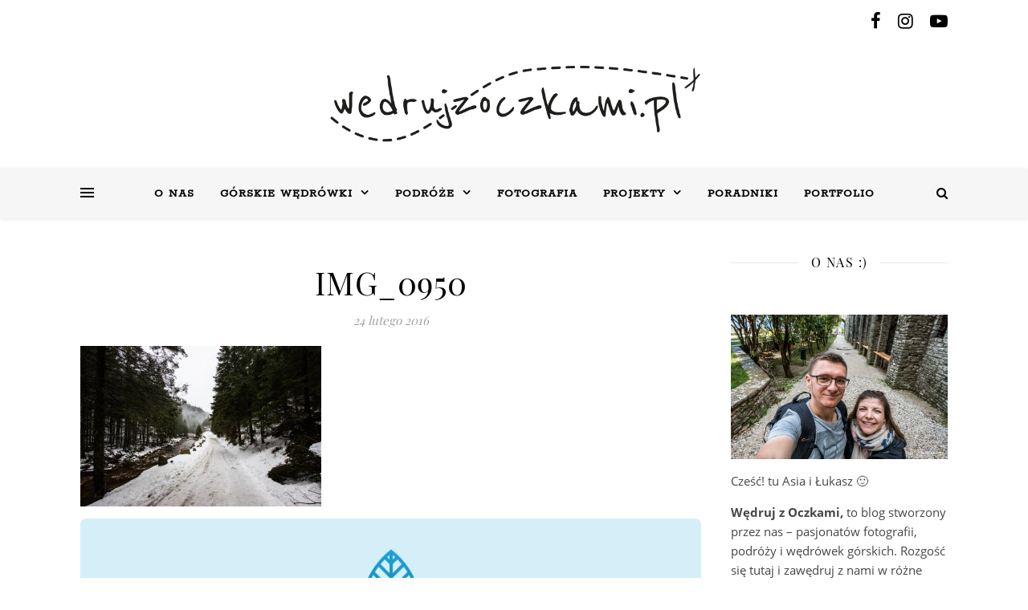

--- FILE ---
content_type: text/html; charset=UTF-8
request_url: https://wedrujzoczkami.pl/dolina-chocholowska-szczyt-grzes/img_0950-2/
body_size: 27624
content:
<!DOCTYPE html><html lang="pl-PL"><head><meta charset="UTF-8"><meta name="viewport" content="width=device-width, initial-scale=1.0" /><link rel="profile" href="https://gmpg.org/xfn/11"><meta name='robots' content='index, follow, max-image-preview:large, max-snippet:-1, max-video-preview:-1' /><title>IMG_0950 &#8211; Wędruj z Oczkami</title><link rel="canonical" href="https://wedrujzoczkami.pl/dolina-chocholowska-szczyt-grzes/img_0950-2/" /><meta property="og:locale" content="pl_PL" /><meta property="og:type" content="article" /><meta property="og:title" content="IMG_0950 &#8211; Wędruj z Oczkami" /><meta property="og:description" content="Cześć! 🙂 Oprócz robienia zdjęć krajobrazowych i prowadzenia bloga, zajmujemy się również fotografią profesjonalnie. Wejdź na nasze portfolio i zamów u nas sesję zdjęciową!" /><meta property="og:url" content="https://wedrujzoczkami.pl/dolina-chocholowska-szczyt-grzes/img_0950-2/" /><meta property="og:site_name" content="Wędruj z Oczkami" /><meta property="article:modified_time" content="2016-02-24T18:33:30+00:00" /><meta property="og:image" content="https://wedrujzoczkami.pl/dolina-chocholowska-szczyt-grzes/img_0950-2" /><meta property="og:image:width" content="1024" /><meta property="og:image:height" content="683" /><meta property="og:image:type" content="image/jpeg" /><meta name="twitter:card" content="summary_large_image" /> <script type="application/ld+json" class="yoast-schema-graph">{"@context":"https://schema.org","@graph":[{"@type":"WebPage","@id":"https://wedrujzoczkami.pl/dolina-chocholowska-szczyt-grzes/img_0950-2/","url":"https://wedrujzoczkami.pl/dolina-chocholowska-szczyt-grzes/img_0950-2/","name":"IMG_0950 &#8211; Wędruj z Oczkami","isPartOf":{"@id":"https://wedrujzoczkami.pl/#website"},"primaryImageOfPage":{"@id":"https://wedrujzoczkami.pl/dolina-chocholowska-szczyt-grzes/img_0950-2/#primaryimage"},"image":{"@id":"https://wedrujzoczkami.pl/dolina-chocholowska-szczyt-grzes/img_0950-2/#primaryimage"},"thumbnailUrl":"https://wedrujzoczkami.pl/wp-content/uploads/2016/02/IMG_0950-1.jpg","datePublished":"2016-02-24T18:13:41+00:00","dateModified":"2016-02-24T18:33:30+00:00","breadcrumb":{"@id":"https://wedrujzoczkami.pl/dolina-chocholowska-szczyt-grzes/img_0950-2/#breadcrumb"},"inLanguage":"pl-PL","potentialAction":[{"@type":"ReadAction","target":["https://wedrujzoczkami.pl/dolina-chocholowska-szczyt-grzes/img_0950-2/"]}]},{"@type":"ImageObject","inLanguage":"pl-PL","@id":"https://wedrujzoczkami.pl/dolina-chocholowska-szczyt-grzes/img_0950-2/#primaryimage","url":"https://wedrujzoczkami.pl/wp-content/uploads/2016/02/IMG_0950-1.jpg","contentUrl":"https://wedrujzoczkami.pl/wp-content/uploads/2016/02/IMG_0950-1.jpg","width":2592,"height":1728},{"@type":"BreadcrumbList","@id":"https://wedrujzoczkami.pl/dolina-chocholowska-szczyt-grzes/img_0950-2/#breadcrumb","itemListElement":[{"@type":"ListItem","position":1,"name":"Strona główna","item":"https://wedrujzoczkami.pl/"},{"@type":"ListItem","position":2,"name":"Dolina Chochołowska &#8211; Tatrzański Grześ","item":"https://wedrujzoczkami.pl/dolina-chocholowska-szczyt-grzes/"},{"@type":"ListItem","position":3,"name":"IMG_0950"}]},{"@type":"WebSite","@id":"https://wedrujzoczkami.pl/#website","url":"https://wedrujzoczkami.pl/","name":"Wędruj z Oczkami","description":"Świat widziany naszymi Oczami","publisher":{"@id":"https://wedrujzoczkami.pl/#/schema/person/544b3eafadd87e9f15f492a570bbb9c7"},"potentialAction":[{"@type":"SearchAction","target":{"@type":"EntryPoint","urlTemplate":"https://wedrujzoczkami.pl/?s={search_term_string}"},"query-input":{"@type":"PropertyValueSpecification","valueRequired":true,"valueName":"search_term_string"}}],"inLanguage":"pl-PL"},{"@type":["Person","Organization"],"@id":"https://wedrujzoczkami.pl/#/schema/person/544b3eafadd87e9f15f492a570bbb9c7","name":"Oczko","image":{"@type":"ImageObject","inLanguage":"pl-PL","@id":"https://wedrujzoczkami.pl/#/schema/person/image/","url":"https://wedrujzoczkami.pl/wp-content/uploads/2018/10/wzo_black-e1540640700829.png","contentUrl":"https://wedrujzoczkami.pl/wp-content/uploads/2018/10/wzo_black-e1540640700829.png","width":788,"height":248,"caption":"Oczko"},"logo":{"@id":"https://wedrujzoczkami.pl/#/schema/person/image/"},"description":"Niewolnik lenistwa, niezdecydowania i wielkich, szalonych planów. Kolarz, zapalony turysta górski, perfekcjonista i introwertyk... chyba... Zobacz moje codzienne zdjęcia na tookapic","sameAs":["https://wedrujzoczkami.pl"]}]}</script> <link rel='dns-prefetch' href='//fonts.googleapis.com' /><link rel='dns-prefetch' href='//netdna.bootstrapcdn.com' /><link rel="alternate" type="application/rss+xml" title="Wędruj z Oczkami &raquo; Kanał z wpisami" href="https://wedrujzoczkami.pl/feed/" /><link rel="alternate" type="application/rss+xml" title="Wędruj z Oczkami &raquo; Kanał z komentarzami" href="https://wedrujzoczkami.pl/comments/feed/" /><link rel="alternate" type="application/rss+xml" title="Wędruj z Oczkami &raquo; IMG_0950 Kanał z komentarzami" href="https://wedrujzoczkami.pl/dolina-chocholowska-szczyt-grzes/img_0950-2/feed/" /><link rel="alternate" title="oEmbed (JSON)" type="application/json+oembed" href="https://wedrujzoczkami.pl/wp-json/oembed/1.0/embed?url=https%3A%2F%2Fwedrujzoczkami.pl%2Fdolina-chocholowska-szczyt-grzes%2Fimg_0950-2%2F" /><link rel="alternate" title="oEmbed (XML)" type="text/xml+oembed" href="https://wedrujzoczkami.pl/wp-json/oembed/1.0/embed?url=https%3A%2F%2Fwedrujzoczkami.pl%2Fdolina-chocholowska-szczyt-grzes%2Fimg_0950-2%2F&#038;format=xml" />  <script src="//www.googletagmanager.com/gtag/js?id=G-JLQHQHJM3M"  data-cfasync="false" data-wpfc-render="false" type="text/javascript" async></script> <script data-cfasync="false" data-wpfc-render="false" type="text/javascript">var em_version = '8.11.1';
var em_track_user = true;
var em_no_track_reason = '';
var ExactMetricsDefaultLocations = {"page_location":"https:\/\/wedrujzoczkami.pl\/dolina-chocholowska-szczyt-grzes\/img_0950-2\/"};
if ( typeof ExactMetricsPrivacyGuardFilter === 'function' ) {
var ExactMetricsLocations = (typeof ExactMetricsExcludeQuery === 'object') ? ExactMetricsPrivacyGuardFilter( ExactMetricsExcludeQuery ) : ExactMetricsPrivacyGuardFilter( ExactMetricsDefaultLocations );
} else {
var ExactMetricsLocations = (typeof ExactMetricsExcludeQuery === 'object') ? ExactMetricsExcludeQuery : ExactMetricsDefaultLocations;
}
var disableStrs = [
'ga-disable-G-JLQHQHJM3M',
];
/* Function to detect opted out users */
function __gtagTrackerIsOptedOut() {
for (var index = 0; index < disableStrs.length; index++) {
if (document.cookie.indexOf(disableStrs[index] + '=true') > -1) {
return true;
}
}
return false;
}
/* Disable tracking if the opt-out cookie exists. */
if (__gtagTrackerIsOptedOut()) {
for (var index = 0; index < disableStrs.length; index++) {
window[disableStrs[index]] = true;
}
}
/* Opt-out function */
function __gtagTrackerOptout() {
for (var index = 0; index < disableStrs.length; index++) {
document.cookie = disableStrs[index] + '=true; expires=Thu, 31 Dec 2099 23:59:59 UTC; path=/';
window[disableStrs[index]] = true;
}
}
if ('undefined' === typeof gaOptout) {
function gaOptout() {
__gtagTrackerOptout();
}
}
window.dataLayer = window.dataLayer || [];
window.ExactMetricsDualTracker = {
helpers: {},
trackers: {},
};
if (em_track_user) {
function __gtagDataLayer() {
dataLayer.push(arguments);
}
function __gtagTracker(type, name, parameters) {
if (!parameters) {
parameters = {};
}
if (parameters.send_to) {
__gtagDataLayer.apply(null, arguments);
return;
}
if (type === 'event') {
parameters.send_to = exactmetrics_frontend.v4_id;
var hookName = name;
if (typeof parameters['event_category'] !== 'undefined') {
hookName = parameters['event_category'] + ':' + name;
}
if (typeof ExactMetricsDualTracker.trackers[hookName] !== 'undefined') {
ExactMetricsDualTracker.trackers[hookName](parameters);
} else {
__gtagDataLayer('event', name, parameters);
}
} else {
__gtagDataLayer.apply(null, arguments);
}
}
__gtagTracker('js', new Date());
__gtagTracker('set', {
'developer_id.dNDMyYj': true,
});
if ( ExactMetricsLocations.page_location ) {
__gtagTracker('set', ExactMetricsLocations);
}
__gtagTracker('config', 'G-JLQHQHJM3M', {"forceSSL":"true"} );
window.gtag = __gtagTracker;										(function () {
/* https://developers.google.com/analytics/devguides/collection/analyticsjs/ */
/* ga and __gaTracker compatibility shim. */
var noopfn = function () {
return null;
};
var newtracker = function () {
return new Tracker();
};
var Tracker = function () {
return null;
};
var p = Tracker.prototype;
p.get = noopfn;
p.set = noopfn;
p.send = function () {
var args = Array.prototype.slice.call(arguments);
args.unshift('send');
__gaTracker.apply(null, args);
};
var __gaTracker = function () {
var len = arguments.length;
if (len === 0) {
return;
}
var f = arguments[len - 1];
if (typeof f !== 'object' || f === null || typeof f.hitCallback !== 'function') {
if ('send' === arguments[0]) {
var hitConverted, hitObject = false, action;
if ('event' === arguments[1]) {
if ('undefined' !== typeof arguments[3]) {
hitObject = {
'eventAction': arguments[3],
'eventCategory': arguments[2],
'eventLabel': arguments[4],
'value': arguments[5] ? arguments[5] : 1,
}
}
}
if ('pageview' === arguments[1]) {
if ('undefined' !== typeof arguments[2]) {
hitObject = {
'eventAction': 'page_view',
'page_path': arguments[2],
}
}
}
if (typeof arguments[2] === 'object') {
hitObject = arguments[2];
}
if (typeof arguments[5] === 'object') {
Object.assign(hitObject, arguments[5]);
}
if ('undefined' !== typeof arguments[1].hitType) {
hitObject = arguments[1];
if ('pageview' === hitObject.hitType) {
hitObject.eventAction = 'page_view';
}
}
if (hitObject) {
action = 'timing' === arguments[1].hitType ? 'timing_complete' : hitObject.eventAction;
hitConverted = mapArgs(hitObject);
__gtagTracker('event', action, hitConverted);
}
}
return;
}
function mapArgs(args) {
var arg, hit = {};
var gaMap = {
'eventCategory': 'event_category',
'eventAction': 'event_action',
'eventLabel': 'event_label',
'eventValue': 'event_value',
'nonInteraction': 'non_interaction',
'timingCategory': 'event_category',
'timingVar': 'name',
'timingValue': 'value',
'timingLabel': 'event_label',
'page': 'page_path',
'location': 'page_location',
'title': 'page_title',
'referrer' : 'page_referrer',
};
for (arg in args) {
if (!(!args.hasOwnProperty(arg) || !gaMap.hasOwnProperty(arg))) {
hit[gaMap[arg]] = args[arg];
} else {
hit[arg] = args[arg];
}
}
return hit;
}
try {
f.hitCallback();
} catch (ex) {
}
};
__gaTracker.create = newtracker;
__gaTracker.getByName = newtracker;
__gaTracker.getAll = function () {
return [];
};
__gaTracker.remove = noopfn;
__gaTracker.loaded = true;
window['__gaTracker'] = __gaTracker;
})();
} else {
console.log("");
(function () {
function __gtagTracker() {
return null;
}
window['__gtagTracker'] = __gtagTracker;
window['gtag'] = __gtagTracker;
})();
}</script> <style id='wp-img-auto-sizes-contain-inline-css' type='text/css'>img:is([sizes=auto i],[sizes^="auto," i]){contain-intrinsic-size:3000px 1500px}
/*# sourceURL=wp-img-auto-sizes-contain-inline-css */</style><link rel='stylesheet' id='twb-open-sans-css' href='https://fonts.googleapis.com/css?family=Open+Sans%3A300%2C400%2C500%2C600%2C700%2C800&#038;display=swap&#038;ver=6.9' type='text/css' media='all' /><!-- <link rel='stylesheet' id='twb-global-css' href='https://wedrujzoczkami.pl/wp-content/cache/autoptimize/css/autoptimize_single_d7ff7ecd9a9f7f9f789af10f702a8ed9.css?ver=1.0.0' type='text/css' media='all' /> -->
<link rel="stylesheet" type="text/css" href="//wedrujzoczkami.pl/wp-content/cache/wpfc-minified/2fskp40k/dxs9z.css" media="all"/><style id='wp-block-library-inline-css' type='text/css'>:root{--wp-block-synced-color:#7a00df;--wp-block-synced-color--rgb:122,0,223;--wp-bound-block-color:var(--wp-block-synced-color);--wp-editor-canvas-background:#ddd;--wp-admin-theme-color:#007cba;--wp-admin-theme-color--rgb:0,124,186;--wp-admin-theme-color-darker-10:#006ba1;--wp-admin-theme-color-darker-10--rgb:0,107,160.5;--wp-admin-theme-color-darker-20:#005a87;--wp-admin-theme-color-darker-20--rgb:0,90,135;--wp-admin-border-width-focus:2px}@media (min-resolution:192dpi){:root{--wp-admin-border-width-focus:1.5px}}.wp-element-button{cursor:pointer}:root .has-very-light-gray-background-color{background-color:#eee}:root .has-very-dark-gray-background-color{background-color:#313131}:root .has-very-light-gray-color{color:#eee}:root .has-very-dark-gray-color{color:#313131}:root .has-vivid-green-cyan-to-vivid-cyan-blue-gradient-background{background:linear-gradient(135deg,#00d084,#0693e3)}:root .has-purple-crush-gradient-background{background:linear-gradient(135deg,#34e2e4,#4721fb 50%,#ab1dfe)}:root .has-hazy-dawn-gradient-background{background:linear-gradient(135deg,#faaca8,#dad0ec)}:root .has-subdued-olive-gradient-background{background:linear-gradient(135deg,#fafae1,#67a671)}:root .has-atomic-cream-gradient-background{background:linear-gradient(135deg,#fdd79a,#004a59)}:root .has-nightshade-gradient-background{background:linear-gradient(135deg,#330968,#31cdcf)}:root .has-midnight-gradient-background{background:linear-gradient(135deg,#020381,#2874fc)}:root{--wp--preset--font-size--normal:16px;--wp--preset--font-size--huge:42px}.has-regular-font-size{font-size:1em}.has-larger-font-size{font-size:2.625em}.has-normal-font-size{font-size:var(--wp--preset--font-size--normal)}.has-huge-font-size{font-size:var(--wp--preset--font-size--huge)}.has-text-align-center{text-align:center}.has-text-align-left{text-align:left}.has-text-align-right{text-align:right}.has-fit-text{white-space:nowrap!important}#end-resizable-editor-section{display:none}.aligncenter{clear:both}.items-justified-left{justify-content:flex-start}.items-justified-center{justify-content:center}.items-justified-right{justify-content:flex-end}.items-justified-space-between{justify-content:space-between}.screen-reader-text{border:0;clip-path:inset(50%);height:1px;margin:-1px;overflow:hidden;padding:0;position:absolute;width:1px;word-wrap:normal!important}.screen-reader-text:focus{background-color:#ddd;clip-path:none;color:#444;display:block;font-size:1em;height:auto;left:5px;line-height:normal;padding:15px 23px 14px;text-decoration:none;top:5px;width:auto;z-index:100000}html :where(.has-border-color){border-style:solid}html :where([style*=border-top-color]){border-top-style:solid}html :where([style*=border-right-color]){border-right-style:solid}html :where([style*=border-bottom-color]){border-bottom-style:solid}html :where([style*=border-left-color]){border-left-style:solid}html :where([style*=border-width]){border-style:solid}html :where([style*=border-top-width]){border-top-style:solid}html :where([style*=border-right-width]){border-right-style:solid}html :where([style*=border-bottom-width]){border-bottom-style:solid}html :where([style*=border-left-width]){border-left-style:solid}html :where(img[class*=wp-image-]){height:auto;max-width:100%}:where(figure){margin:0 0 1em}html :where(.is-position-sticky){--wp-admin--admin-bar--position-offset:var(--wp-admin--admin-bar--height,0px)}@media screen and (max-width:600px){html :where(.is-position-sticky){--wp-admin--admin-bar--position-offset:0px}}
/*# sourceURL=wp-block-library-inline-css */</style><style id='global-styles-inline-css' type='text/css'>:root{--wp--preset--aspect-ratio--square: 1;--wp--preset--aspect-ratio--4-3: 4/3;--wp--preset--aspect-ratio--3-4: 3/4;--wp--preset--aspect-ratio--3-2: 3/2;--wp--preset--aspect-ratio--2-3: 2/3;--wp--preset--aspect-ratio--16-9: 16/9;--wp--preset--aspect-ratio--9-16: 9/16;--wp--preset--color--black: #000000;--wp--preset--color--cyan-bluish-gray: #abb8c3;--wp--preset--color--white: #ffffff;--wp--preset--color--pale-pink: #f78da7;--wp--preset--color--vivid-red: #cf2e2e;--wp--preset--color--luminous-vivid-orange: #ff6900;--wp--preset--color--luminous-vivid-amber: #fcb900;--wp--preset--color--light-green-cyan: #7bdcb5;--wp--preset--color--vivid-green-cyan: #00d084;--wp--preset--color--pale-cyan-blue: #8ed1fc;--wp--preset--color--vivid-cyan-blue: #0693e3;--wp--preset--color--vivid-purple: #9b51e0;--wp--preset--gradient--vivid-cyan-blue-to-vivid-purple: linear-gradient(135deg,rgb(6,147,227) 0%,rgb(155,81,224) 100%);--wp--preset--gradient--light-green-cyan-to-vivid-green-cyan: linear-gradient(135deg,rgb(122,220,180) 0%,rgb(0,208,130) 100%);--wp--preset--gradient--luminous-vivid-amber-to-luminous-vivid-orange: linear-gradient(135deg,rgb(252,185,0) 0%,rgb(255,105,0) 100%);--wp--preset--gradient--luminous-vivid-orange-to-vivid-red: linear-gradient(135deg,rgb(255,105,0) 0%,rgb(207,46,46) 100%);--wp--preset--gradient--very-light-gray-to-cyan-bluish-gray: linear-gradient(135deg,rgb(238,238,238) 0%,rgb(169,184,195) 100%);--wp--preset--gradient--cool-to-warm-spectrum: linear-gradient(135deg,rgb(74,234,220) 0%,rgb(151,120,209) 20%,rgb(207,42,186) 40%,rgb(238,44,130) 60%,rgb(251,105,98) 80%,rgb(254,248,76) 100%);--wp--preset--gradient--blush-light-purple: linear-gradient(135deg,rgb(255,206,236) 0%,rgb(152,150,240) 100%);--wp--preset--gradient--blush-bordeaux: linear-gradient(135deg,rgb(254,205,165) 0%,rgb(254,45,45) 50%,rgb(107,0,62) 100%);--wp--preset--gradient--luminous-dusk: linear-gradient(135deg,rgb(255,203,112) 0%,rgb(199,81,192) 50%,rgb(65,88,208) 100%);--wp--preset--gradient--pale-ocean: linear-gradient(135deg,rgb(255,245,203) 0%,rgb(182,227,212) 50%,rgb(51,167,181) 100%);--wp--preset--gradient--electric-grass: linear-gradient(135deg,rgb(202,248,128) 0%,rgb(113,206,126) 100%);--wp--preset--gradient--midnight: linear-gradient(135deg,rgb(2,3,129) 0%,rgb(40,116,252) 100%);--wp--preset--font-size--small: 13px;--wp--preset--font-size--medium: 20px;--wp--preset--font-size--large: 36px;--wp--preset--font-size--x-large: 42px;--wp--preset--spacing--20: 0.44rem;--wp--preset--spacing--30: 0.67rem;--wp--preset--spacing--40: 1rem;--wp--preset--spacing--50: 1.5rem;--wp--preset--spacing--60: 2.25rem;--wp--preset--spacing--70: 3.38rem;--wp--preset--spacing--80: 5.06rem;--wp--preset--shadow--natural: 6px 6px 9px rgba(0, 0, 0, 0.2);--wp--preset--shadow--deep: 12px 12px 50px rgba(0, 0, 0, 0.4);--wp--preset--shadow--sharp: 6px 6px 0px rgba(0, 0, 0, 0.2);--wp--preset--shadow--outlined: 6px 6px 0px -3px rgb(255, 255, 255), 6px 6px rgb(0, 0, 0);--wp--preset--shadow--crisp: 6px 6px 0px rgb(0, 0, 0);}:where(.is-layout-flex){gap: 0.5em;}:where(.is-layout-grid){gap: 0.5em;}body .is-layout-flex{display: flex;}.is-layout-flex{flex-wrap: wrap;align-items: center;}.is-layout-flex > :is(*, div){margin: 0;}body .is-layout-grid{display: grid;}.is-layout-grid > :is(*, div){margin: 0;}:where(.wp-block-columns.is-layout-flex){gap: 2em;}:where(.wp-block-columns.is-layout-grid){gap: 2em;}:where(.wp-block-post-template.is-layout-flex){gap: 1.25em;}:where(.wp-block-post-template.is-layout-grid){gap: 1.25em;}.has-black-color{color: var(--wp--preset--color--black) !important;}.has-cyan-bluish-gray-color{color: var(--wp--preset--color--cyan-bluish-gray) !important;}.has-white-color{color: var(--wp--preset--color--white) !important;}.has-pale-pink-color{color: var(--wp--preset--color--pale-pink) !important;}.has-vivid-red-color{color: var(--wp--preset--color--vivid-red) !important;}.has-luminous-vivid-orange-color{color: var(--wp--preset--color--luminous-vivid-orange) !important;}.has-luminous-vivid-amber-color{color: var(--wp--preset--color--luminous-vivid-amber) !important;}.has-light-green-cyan-color{color: var(--wp--preset--color--light-green-cyan) !important;}.has-vivid-green-cyan-color{color: var(--wp--preset--color--vivid-green-cyan) !important;}.has-pale-cyan-blue-color{color: var(--wp--preset--color--pale-cyan-blue) !important;}.has-vivid-cyan-blue-color{color: var(--wp--preset--color--vivid-cyan-blue) !important;}.has-vivid-purple-color{color: var(--wp--preset--color--vivid-purple) !important;}.has-black-background-color{background-color: var(--wp--preset--color--black) !important;}.has-cyan-bluish-gray-background-color{background-color: var(--wp--preset--color--cyan-bluish-gray) !important;}.has-white-background-color{background-color: var(--wp--preset--color--white) !important;}.has-pale-pink-background-color{background-color: var(--wp--preset--color--pale-pink) !important;}.has-vivid-red-background-color{background-color: var(--wp--preset--color--vivid-red) !important;}.has-luminous-vivid-orange-background-color{background-color: var(--wp--preset--color--luminous-vivid-orange) !important;}.has-luminous-vivid-amber-background-color{background-color: var(--wp--preset--color--luminous-vivid-amber) !important;}.has-light-green-cyan-background-color{background-color: var(--wp--preset--color--light-green-cyan) !important;}.has-vivid-green-cyan-background-color{background-color: var(--wp--preset--color--vivid-green-cyan) !important;}.has-pale-cyan-blue-background-color{background-color: var(--wp--preset--color--pale-cyan-blue) !important;}.has-vivid-cyan-blue-background-color{background-color: var(--wp--preset--color--vivid-cyan-blue) !important;}.has-vivid-purple-background-color{background-color: var(--wp--preset--color--vivid-purple) !important;}.has-black-border-color{border-color: var(--wp--preset--color--black) !important;}.has-cyan-bluish-gray-border-color{border-color: var(--wp--preset--color--cyan-bluish-gray) !important;}.has-white-border-color{border-color: var(--wp--preset--color--white) !important;}.has-pale-pink-border-color{border-color: var(--wp--preset--color--pale-pink) !important;}.has-vivid-red-border-color{border-color: var(--wp--preset--color--vivid-red) !important;}.has-luminous-vivid-orange-border-color{border-color: var(--wp--preset--color--luminous-vivid-orange) !important;}.has-luminous-vivid-amber-border-color{border-color: var(--wp--preset--color--luminous-vivid-amber) !important;}.has-light-green-cyan-border-color{border-color: var(--wp--preset--color--light-green-cyan) !important;}.has-vivid-green-cyan-border-color{border-color: var(--wp--preset--color--vivid-green-cyan) !important;}.has-pale-cyan-blue-border-color{border-color: var(--wp--preset--color--pale-cyan-blue) !important;}.has-vivid-cyan-blue-border-color{border-color: var(--wp--preset--color--vivid-cyan-blue) !important;}.has-vivid-purple-border-color{border-color: var(--wp--preset--color--vivid-purple) !important;}.has-vivid-cyan-blue-to-vivid-purple-gradient-background{background: var(--wp--preset--gradient--vivid-cyan-blue-to-vivid-purple) !important;}.has-light-green-cyan-to-vivid-green-cyan-gradient-background{background: var(--wp--preset--gradient--light-green-cyan-to-vivid-green-cyan) !important;}.has-luminous-vivid-amber-to-luminous-vivid-orange-gradient-background{background: var(--wp--preset--gradient--luminous-vivid-amber-to-luminous-vivid-orange) !important;}.has-luminous-vivid-orange-to-vivid-red-gradient-background{background: var(--wp--preset--gradient--luminous-vivid-orange-to-vivid-red) !important;}.has-very-light-gray-to-cyan-bluish-gray-gradient-background{background: var(--wp--preset--gradient--very-light-gray-to-cyan-bluish-gray) !important;}.has-cool-to-warm-spectrum-gradient-background{background: var(--wp--preset--gradient--cool-to-warm-spectrum) !important;}.has-blush-light-purple-gradient-background{background: var(--wp--preset--gradient--blush-light-purple) !important;}.has-blush-bordeaux-gradient-background{background: var(--wp--preset--gradient--blush-bordeaux) !important;}.has-luminous-dusk-gradient-background{background: var(--wp--preset--gradient--luminous-dusk) !important;}.has-pale-ocean-gradient-background{background: var(--wp--preset--gradient--pale-ocean) !important;}.has-electric-grass-gradient-background{background: var(--wp--preset--gradient--electric-grass) !important;}.has-midnight-gradient-background{background: var(--wp--preset--gradient--midnight) !important;}.has-small-font-size{font-size: var(--wp--preset--font-size--small) !important;}.has-medium-font-size{font-size: var(--wp--preset--font-size--medium) !important;}.has-large-font-size{font-size: var(--wp--preset--font-size--large) !important;}.has-x-large-font-size{font-size: var(--wp--preset--font-size--x-large) !important;}
/*# sourceURL=global-styles-inline-css */</style><style id='classic-theme-styles-inline-css' type='text/css'>/*! This file is auto-generated */
.wp-block-button__link{color:#fff;background-color:#32373c;border-radius:9999px;box-shadow:none;text-decoration:none;padding:calc(.667em + 2px) calc(1.333em + 2px);font-size:1.125em}.wp-block-file__button{background:#32373c;color:#fff;text-decoration:none}
/*# sourceURL=/wp-includes/css/classic-themes.min.css */</style><!-- <link rel='stylesheet' id='contact-form-7-css' href='https://wedrujzoczkami.pl/wp-content/cache/autoptimize/css/autoptimize_single_64ac31699f5326cb3c76122498b76f66.css?ver=6.1.4' type='text/css' media='all' /> --><!-- <link rel='stylesheet' id='leaflet-css-css' href='https://wedrujzoczkami.pl/wp-content/plugins/meow-lightbox/app/style.min.css?ver=1767766788' type='text/css' media='all' /> --><!-- <link rel='stylesheet' id='ashe-style-css' href='https://wedrujzoczkami.pl/wp-content/cache/autoptimize/css/autoptimize_single_4edb4ef27b5d41c0d6a296efe989847e.css?ver=1.8.2' type='text/css' media='all' /> --><!-- <link rel='stylesheet' id='fontawesome-css' href='https://wedrujzoczkami.pl/wp-content/cache/autoptimize/css/autoptimize_single_4878818fb73a6b324e7bd93d35976509.css?ver=6.9' type='text/css' media='all' /> --><!-- <link rel='stylesheet' id='fontello-css' href='https://wedrujzoczkami.pl/wp-content/cache/autoptimize/css/autoptimize_single_a9cde8643aa0e66d53219acc90fcf63e.css?ver=6.9' type='text/css' media='all' /> --><!-- <link rel='stylesheet' id='slick-css' href='https://wedrujzoczkami.pl/wp-content/cache/autoptimize/css/autoptimize_single_47259f3148f6fac9b7f4cb753dcf65ca.css?ver=6.9' type='text/css' media='all' /> --><!-- <link rel='stylesheet' id='scrollbar-css' href='https://wedrujzoczkami.pl/wp-content/cache/autoptimize/css/autoptimize_single_07ac8b23a4c17759d5105fc7c446ae01.css?ver=6.9' type='text/css' media='all' /> --><!-- <link rel='stylesheet' id='ashe-responsive-css' href='https://wedrujzoczkami.pl/wp-content/cache/autoptimize/css/autoptimize_single_0bbbff76dfe3a259b3c3c7ba9bc6329e.css?ver=1.8.2' type='text/css' media='all' /> -->
<link rel="stylesheet" type="text/css" href="//wedrujzoczkami.pl/wp-content/cache/wpfc-minified/kepnva6i/dxs9z.css" media="all"/><link rel='stylesheet' id='ashe-playfair-font-css' href='//fonts.googleapis.com/css?family=Playfair+Display%3A400%2C700&#038;ver=1.0.0' type='text/css' media='all' /><link rel='stylesheet' id='ashe-opensans-font-css' href='//fonts.googleapis.com/css?family=Open+Sans%3A400italic%2C400%2C600italic%2C600%2C700italic%2C700&#038;ver=1.0.0' type='text/css' media='all' /><link rel='stylesheet' id='ashe-rokkitt-font-css' href='//fonts.googleapis.com/css?family=Rokkitt&#038;ver=1.0.0' type='text/css' media='all' /><!-- <link rel='stylesheet' id='jquery-lazyloadxt-spinner-css-css' href='https://wedrujzoczkami.pl/wp-content/cache/autoptimize/css/autoptimize_single_d4a56d3242663a4b372dc090375e8136.css?ver=6.9' type='text/css' media='all' /> --><!-- <link rel='stylesheet' id='a3a3_lazy_load-css' href='//wedrujzoczkami.pl/wp-content/uploads/sass/a3_lazy_load.min.css?ver=1555322743' type='text/css' media='all' /> --><!-- <link rel="stylesheet" type="text/css" href="https://wedrujzoczkami.pl/wp-content/plugins/smart-slider-3/Public/SmartSlider3/Application/Frontend/Assets/dist/smartslider.min.css?ver=667fb12b" media="all"> -->
<link rel="stylesheet" type="text/css" href="//wedrujzoczkami.pl/wp-content/cache/wpfc-minified/8xtvmd33/dxs9z.css" media="all"/><style data-related="n2-ss-2">div#n2-ss-2 .n2-ss-slider-1{display:grid;position:relative;}div#n2-ss-2 .n2-ss-slider-2{display:grid;position:relative;overflow:hidden;padding:0px 0px 0px 0px;border:0px solid RGBA(62,62,62,1);border-radius:0px;background-clip:padding-box;background-repeat:repeat;background-position:50% 50%;background-size:cover;background-attachment:scroll;z-index:1;}div#n2-ss-2:not(.n2-ss-loaded) .n2-ss-slider-2{background-image:none !important;}div#n2-ss-2 .n2-ss-slider-3{display:grid;grid-template-areas:'cover';position:relative;overflow:hidden;z-index:10;}div#n2-ss-2 .n2-ss-slider-3 > *{grid-area:cover;}div#n2-ss-2 .n2-ss-slide-backgrounds,div#n2-ss-2 .n2-ss-slider-3 > .n2-ss-divider{position:relative;}div#n2-ss-2 .n2-ss-slide-backgrounds{z-index:10;}div#n2-ss-2 .n2-ss-slide-backgrounds > *{overflow:hidden;}div#n2-ss-2 .n2-ss-slide-background{transform:translateX(-100000px);}div#n2-ss-2 .n2-ss-slider-4{place-self:center;position:relative;width:100%;height:100%;z-index:20;display:grid;grid-template-areas:'slide';}div#n2-ss-2 .n2-ss-slider-4 > *{grid-area:slide;}div#n2-ss-2.n2-ss-full-page--constrain-ratio .n2-ss-slider-4{height:auto;}div#n2-ss-2 .n2-ss-slide{display:grid;place-items:center;grid-auto-columns:100%;position:relative;z-index:20;-webkit-backface-visibility:hidden;transform:translateX(-100000px);}div#n2-ss-2 .n2-ss-slide{perspective:1500px;}div#n2-ss-2 .n2-ss-slide-active{z-index:21;}.n2-ss-background-animation{position:absolute;top:0;left:0;width:100%;height:100%;z-index:3;}div#n2-ss-2 .n2-ss-slide-limiter{max-width:3000px;}div#n2-ss-2 .n-uc-0vVT1eUCULA3{padding:0px 0px 0px 0px}div#n2-ss-2 .n-uc-PnKmxrf5qn7h{padding:0px 0px 0px 0px}div#n2-ss-2 .n-uc-1bh75KpUn48Z{padding:0px 0px 0px 0px}div#n2-ss-2 .n-uc-gYUYtKBO5DrO{padding:0px 0px 0px 0px}div#n2-ss-2 .n-uc-y7Bvg9uh9O1p{padding:0px 0px 0px 0px}div#n2-ss-2 .n-uc-7xQEQmJjndvB{padding:0px 0px 0px 0px}div#n2-ss-2 .n-uc-XX0UAUb9LVZw{padding:0px 0px 0px 0px}@media (min-width: 1200px){div#n2-ss-2 [data-hide-desktopportrait="1"]{display: none !important;}}@media (orientation: landscape) and (max-width: 1199px) and (min-width: 901px),(orientation: portrait) and (max-width: 1199px) and (min-width: 701px){div#n2-ss-2 [data-hide-tabletportrait="1"]{display: none !important;}}@media (orientation: landscape) and (max-width: 900px),(orientation: portrait) and (max-width: 700px){div#n2-ss-2 [data-hide-mobileportrait="1"]{display: none !important;}}</style><style data-related="n2-ss-3">div#n2-ss-3 .n2-ss-slider-1{display:grid;position:relative;}div#n2-ss-3 .n2-ss-slider-2{display:grid;position:relative;overflow:hidden;padding:0px 0px 0px 0px;border:0px solid RGBA(62,62,62,1);border-radius:0px;background-clip:padding-box;background-repeat:repeat;background-position:50% 50%;background-size:cover;background-attachment:scroll;z-index:1;}div#n2-ss-3:not(.n2-ss-loaded) .n2-ss-slider-2{background-image:none !important;}div#n2-ss-3 .n2-ss-slider-3{display:grid;grid-template-areas:'cover';position:relative;overflow:hidden;z-index:10;}div#n2-ss-3 .n2-ss-slider-3 > *{grid-area:cover;}div#n2-ss-3 .n2-ss-slide-backgrounds,div#n2-ss-3 .n2-ss-slider-3 > .n2-ss-divider{position:relative;}div#n2-ss-3 .n2-ss-slide-backgrounds{z-index:10;}div#n2-ss-3 .n2-ss-slide-backgrounds > *{overflow:hidden;}div#n2-ss-3 .n2-ss-slide-background{transform:translateX(-100000px);}div#n2-ss-3 .n2-ss-slider-4{place-self:center;position:relative;width:100%;height:100%;z-index:20;display:grid;grid-template-areas:'slide';}div#n2-ss-3 .n2-ss-slider-4 > *{grid-area:slide;}div#n2-ss-3.n2-ss-full-page--constrain-ratio .n2-ss-slider-4{height:auto;}div#n2-ss-3 .n2-ss-slide{display:grid;place-items:center;grid-auto-columns:100%;position:relative;z-index:20;-webkit-backface-visibility:hidden;transform:translateX(-100000px);}div#n2-ss-3 .n2-ss-slide{perspective:1500px;}div#n2-ss-3 .n2-ss-slide-active{z-index:21;}.n2-ss-background-animation{position:absolute;top:0;left:0;width:100%;height:100%;z-index:3;}div#n2-ss-3 .n2-ss-slide-limiter{max-width:3000px;}div#n2-ss-3 .n-uc-jkcU0zPzjTOU{padding:0px 0px 0px 0px}div#n2-ss-3 .n-uc-dS5PWC7uhbDC{padding:0px 0px 0px 0px}div#n2-ss-3 .n-uc-2PWfS0dtSmQ2{padding:0px 0px 0px 0px}div#n2-ss-3 .n-uc-SJamZs2iCf5A{padding:0px 0px 0px 0px}div#n2-ss-3 .n-uc-fAiMyloEGUNt{padding:0px 0px 0px 0px}div#n2-ss-3 .n-uc-kb2TwjfRowo7{padding:0px 0px 0px 0px}div#n2-ss-3 .n-uc-75MQfyvj5pAE{padding:0px 0px 0px 0px}@media (min-width: 1200px){div#n2-ss-3 [data-hide-desktopportrait="1"]{display: none !important;}}@media (orientation: landscape) and (max-width: 1199px) and (min-width: 901px),(orientation: portrait) and (max-width: 1199px) and (min-width: 701px){div#n2-ss-3 [data-hide-tabletportrait="1"]{display: none !important;}}@media (orientation: landscape) and (max-width: 900px),(orientation: portrait) and (max-width: 700px){div#n2-ss-3 [data-hide-mobileportrait="1"]{display: none !important;}}</style> <script>(function(){this._N2=this._N2||{_r:[],_d:[],r:function(){this._r.push(arguments)},d:function(){this._d.push(arguments)}}}).call(window);</script> <script>_N2.r('documentReady',function(){_N2.r(["documentReady","smartslider-frontend","ss-simple"],function(){new _N2.SmartSliderSimple('n2-ss-2',{"admin":false,"background.video.mobile":1,"loadingTime":2000,"alias":{"id":0,"smoothScroll":0,"slideSwitch":0,"scroll":1},"align":"normal","isDelayed":0,"responsive":{"mediaQueries":{"all":false,"desktopportrait":["(min-width: 1200px)"],"tabletportrait":["(orientation: landscape) and (max-width: 1199px) and (min-width: 901px)","(orientation: portrait) and (max-width: 1199px) and (min-width: 701px)"],"mobileportrait":["(orientation: landscape) and (max-width: 900px)","(orientation: portrait) and (max-width: 700px)"]},"base":{"slideOuterWidth":2048,"slideOuterHeight":1365,"sliderWidth":2048,"sliderHeight":1365,"slideWidth":2048,"slideHeight":1365},"hideOn":{"desktopLandscape":false,"desktopPortrait":false,"tabletLandscape":false,"tabletPortrait":false,"mobileLandscape":false,"mobilePortrait":false},"onResizeEnabled":true,"type":"auto","sliderHeightBasedOn":"real","focusUser":1,"focusEdge":"auto","breakpoints":[{"device":"tabletPortrait","type":"max-screen-width","portraitWidth":1199,"landscapeWidth":1199},{"device":"mobilePortrait","type":"max-screen-width","portraitWidth":700,"landscapeWidth":900}],"enabledDevices":{"desktopLandscape":0,"desktopPortrait":1,"tabletLandscape":0,"tabletPortrait":1,"mobileLandscape":0,"mobilePortrait":1},"sizes":{"desktopPortrait":{"width":2048,"height":1365,"max":3000,"min":1200},"tabletPortrait":{"width":701,"height":467,"customHeight":false,"max":1199,"min":701},"mobilePortrait":{"width":320,"height":213,"customHeight":false,"max":900,"min":320}},"overflowHiddenPage":0,"focus":{"offsetTop":"#wpadminbar","offsetBottom":""}},"controls":{"mousewheel":0,"touch":"horizontal","keyboard":1,"blockCarouselInteraction":1},"playWhenVisible":1,"playWhenVisibleAt":0.5,"lazyLoad":0,"lazyLoadNeighbor":0,"blockrightclick":0,"maintainSession":0,"autoplay":{"enabled":1,"start":1,"duration":3000,"autoplayLoop":1,"allowReStart":0,"pause":{"click":1,"mouse":"0","mediaStarted":1},"resume":{"click":0,"mouse":0,"mediaEnded":1,"slidechanged":0},"interval":1,"intervalModifier":"loop","intervalSlide":"current"},"perspective":1500,"layerMode":{"playOnce":0,"playFirstLayer":1,"mode":"skippable","inAnimation":"mainInEnd"},"bgAnimations":0,"mainanimation":{"type":"horizontal","duration":1500,"delay":0,"ease":"easeOutQuad","shiftedBackgroundAnimation":0},"carousel":1,"initCallbacks":function(){}})});_N2.r(["documentReady","smartslider-frontend","ss-simple"],function(){new _N2.SmartSliderSimple('n2-ss-3',{"admin":false,"background.video.mobile":1,"loadingTime":2000,"alias":{"id":0,"smoothScroll":0,"slideSwitch":0,"scroll":1},"align":"normal","isDelayed":0,"responsive":{"mediaQueries":{"all":false,"desktopportrait":["(min-width: 1200px)"],"tabletportrait":["(orientation: landscape) and (max-width: 1199px) and (min-width: 901px)","(orientation: portrait) and (max-width: 1199px) and (min-width: 701px)"],"mobileportrait":["(orientation: landscape) and (max-width: 900px)","(orientation: portrait) and (max-width: 700px)"]},"base":{"slideOuterWidth":2048,"slideOuterHeight":1365,"sliderWidth":2048,"sliderHeight":1365,"slideWidth":2048,"slideHeight":1365},"hideOn":{"desktopLandscape":false,"desktopPortrait":false,"tabletLandscape":false,"tabletPortrait":false,"mobileLandscape":false,"mobilePortrait":false},"onResizeEnabled":true,"type":"fullwidth","sliderHeightBasedOn":"real","focusUser":1,"focusEdge":"auto","breakpoints":[{"device":"tabletPortrait","type":"max-screen-width","portraitWidth":1199,"landscapeWidth":1199},{"device":"mobilePortrait","type":"max-screen-width","portraitWidth":700,"landscapeWidth":900}],"enabledDevices":{"desktopLandscape":0,"desktopPortrait":1,"tabletLandscape":0,"tabletPortrait":1,"mobileLandscape":0,"mobilePortrait":1},"sizes":{"desktopPortrait":{"width":2048,"height":1365,"max":3000,"min":1200},"tabletPortrait":{"width":701,"height":467,"customHeight":false,"max":1199,"min":701},"mobilePortrait":{"width":320,"height":213,"customHeight":false,"max":900,"min":320}},"overflowHiddenPage":0,"focus":{"offsetTop":"#wpadminbar","offsetBottom":""}},"controls":{"mousewheel":0,"touch":"horizontal","keyboard":1,"blockCarouselInteraction":1},"playWhenVisible":1,"playWhenVisibleAt":0.5,"lazyLoad":0,"lazyLoadNeighbor":0,"blockrightclick":0,"maintainSession":0,"autoplay":{"enabled":1,"start":1,"duration":1500,"autoplayLoop":1,"allowReStart":0,"pause":{"click":1,"mouse":"0","mediaStarted":1},"resume":{"click":0,"mouse":0,"mediaEnded":1,"slidechanged":0},"interval":1,"intervalModifier":"loop","intervalSlide":"current"},"perspective":1500,"layerMode":{"playOnce":0,"playFirstLayer":1,"mode":"skippable","inAnimation":"mainInEnd"},"bgAnimations":0,"mainanimation":{"type":"horizontal","duration":1500,"delay":0,"ease":"easeOutQuad","shiftedBackgroundAnimation":0},"carousel":1,"initCallbacks":function(){}})})});</script> <style>/* Accessible for screen readers but hidden from view */
.fa-hidden { position:absolute; left:-10000px; top:auto; width:1px; height:1px; overflow:hidden; }
.rtl .fa-hidden { left:10000px; }
.fa-showtext { margin-right: 5px; }</style> <script src='//wedrujzoczkami.pl/wp-content/cache/wpfc-minified/1omy67oz/dxs9z.js' type="text/javascript"></script>
<!-- <script type="text/javascript" src="https://wedrujzoczkami.pl/wp-includes/js/jquery/jquery.min.js?ver=3.7.1" id="jquery-core-js"></script> --> <script type="text/javascript" id="twb-global-js-extra">var twb = {"nonce":"b6af244aab","ajax_url":"https://wedrujzoczkami.pl/wp-admin/admin-ajax.php","plugin_url":"https://wedrujzoczkami.pl/wp-content/plugins/wd-instagram-feed/booster","href":"https://wedrujzoczkami.pl/wp-admin/admin.php?page=twb_instagram-feed"};
var twb = {"nonce":"b6af244aab","ajax_url":"https://wedrujzoczkami.pl/wp-admin/admin-ajax.php","plugin_url":"https://wedrujzoczkami.pl/wp-content/plugins/wd-instagram-feed/booster","href":"https://wedrujzoczkami.pl/wp-admin/admin.php?page=twb_instagram-feed"};
//# sourceURL=twb-global-js-extra</script> <script data-cfasync="false" data-wpfc-render="false" type="text/javascript" id='exactmetrics-frontend-script-js-extra'>var exactmetrics_frontend = {"js_events_tracking":"true","download_extensions":"zip,mp3,mpeg,pdf,docx,pptx,xlsx,rar","inbound_paths":"[{\"path\":\"\\\/go\\\/\",\"label\":\"affiliate\"},{\"path\":\"\\\/recommend\\\/\",\"label\":\"affiliate\"}]","home_url":"https:\/\/wedrujzoczkami.pl","hash_tracking":"false","v4_id":"G-JLQHQHJM3M"};</script> <script src='//wedrujzoczkami.pl/wp-content/cache/wpfc-minified/9a8jm79i/dxs9z.js' type="text/javascript"></script>
<!-- <script type="text/javascript" src="https://wedrujzoczkami.pl/wp-includes/js/dist/hooks.min.js?ver=dd5603f07f9220ed27f1" id="wp-hooks-js"></script> --> <!-- <script type="text/javascript" src="https://wedrujzoczkami.pl/wp-includes/js/dist/i18n.min.js?ver=c26c3dc7bed366793375" id="wp-i18n-js"></script> --> <script type="text/javascript" id="wp-i18n-js-after">wp.i18n.setLocaleData( { 'text direction\u0004ltr': [ 'ltr' ] } );
//# sourceURL=wp-i18n-js-after</script> <script type="text/javascript" id="mwl-build-js-js-extra">var mwl_settings = {"api_url":"https://wedrujzoczkami.pl/wp-json/meow-lightbox/v1/","rest_nonce":"bb0e96bd88","plugin_url":"https://wedrujzoczkami.pl/wp-content/plugins/meow-lightbox/app/","version":"1767766788","settings":{"rtf_slider_fix":false,"engine":"default","backdrop_opacity":85,"theme":"dark","flat_orientation":"below","orientation":"auto","selector":".entry-content, .gallery, .mgl-gallery, .wp-block-gallery, .wp-block-image, article .post-media","selector_ahead":false,"deep_linking":"","deep_linking_slug":"mwl","rendering_delay":300,"skip_dynamic_fetch":false,"include_orphans":false,"js_logs":false,"social_sharing":false,"social_sharing_facebook":true,"social_sharing_twitter":true,"social_sharing_pinterest":true,"separate_galleries":false,"disable_arrows_on_mobile":false,"animation_toggle":"none","animation_speed":"normal","low_res_placeholder":"","wordpress_big_image":false,"right_click_protection":true,"magnification":true,"full_screen":true,"anti_selector":"figcaption","preloading":false,"download_link":"","caption_source":"caption","caption_ellipsis":true,"exif":{"title":"","caption":"1","camera":"","lens":"","date":false,"date_timezone":false,"shutter_speed":"","aperture":"","focal_length":"","copyright":false,"author":false,"iso":"","keywords":false,"metadata_toggle":false,"metadata_toggle_start_hidden":false},"slideshow":{"enabled":false,"timer":"3000"},"map":{"enabled":""}}};
//# sourceURL=mwl-build-js-js-extra</script> <script type="text/javascript" id="jquery-lazyloadxt-js-extra">var a3_lazyload_params = {"apply_images":"1","apply_videos":"1"};
//# sourceURL=jquery-lazyloadxt-js-extra</script> <script type="text/javascript" id="jquery-lazyloadxt-extend-js-extra">var a3_lazyload_extend_params = {"edgeY":"0","horizontal_container_classnames":""};
//# sourceURL=jquery-lazyloadxt-extend-js-extra</script> <link rel="https://api.w.org/" href="https://wedrujzoczkami.pl/wp-json/" /><link rel="alternate" title="JSON" type="application/json" href="https://wedrujzoczkami.pl/wp-json/wp/v2/media/2252" /><link rel="EditURI" type="application/rsd+xml" title="RSD" href="https://wedrujzoczkami.pl/xmlrpc.php?rsd" /><meta name="generator" content="WordPress 6.9" /><link rel='shortlink' href='https://wedrujzoczkami.pl/?p=2252' /> <script>(function(h,o,t,j,a,r){
h.hj=h.hj||function(){(h.hj.q=h.hj.q||[]).push(arguments)};
h._hjSettings={hjid:1364597,hjsv:5};
a=o.getElementsByTagName('head')[0];
r=o.createElement('script');r.async=1;
r.src=t+h._hjSettings.hjid+j+h._hjSettings.hjsv;
a.appendChild(r);
})(window,document,'//static.hotjar.com/c/hotjar-','.js?sv=');</script> <style id="ashe_dynamic_css">body {background-color: #ffffff;}#top-bar {background-color: #ffffff;}#top-bar a {color: #000000;}#top-bar a:hover,#top-bar li.current-menu-item > a,#top-bar li.current-menu-ancestor > a,#top-bar .sub-menu li.current-menu-item > a,#top-bar .sub-menu li.current-menu-ancestor> a {color: #18a6de;}#top-menu .sub-menu,#top-menu .sub-menu a {background-color: #ffffff;border-color: rgba(0,0,0, 0.05);}@media screen and ( max-width: 979px ) {.top-bar-socials {float: none !important;}.top-bar-socials a {line-height: 40px !important;}}.header-logo a,.site-description {color: #111111;}.entry-header {background-color: #ffffff;}#main-nav {background-color: #ffffff;box-shadow: 0px 1px 5px rgba(0,0,0, 0.1);}#featured-links h6 {background-color: rgba(255,255,255, 0.85);color: #000000;}#main-nav a,#main-nav i,#main-nav #s {color: #000000;}.main-nav-sidebar span,.sidebar-alt-close-btn span {background-color: #000000;}#main-nav a:hover,#main-nav i:hover,#main-nav li.current-menu-item > a,#main-nav li.current-menu-ancestor > a,#main-nav .sub-menu li.current-menu-item > a,#main-nav .sub-menu li.current-menu-ancestor> a {color: #18a6de;}.main-nav-sidebar:hover span {background-color: #18a6de;}#main-menu .sub-menu,#main-menu .sub-menu a {background-color: #ffffff;border-color: rgba(0,0,0, 0.05);}#main-nav #s {background-color: #ffffff;}#main-nav #s::-webkit-input-placeholder { /* Chrome/Opera/Safari */color: rgba(0,0,0, 0.7);}#main-nav #s::-moz-placeholder { /* Firefox 19+ */color: rgba(0,0,0, 0.7);}#main-nav #s:-ms-input-placeholder { /* IE 10+ */color: rgba(0,0,0, 0.7);}#main-nav #s:-moz-placeholder { /* Firefox 18- */color: rgba(0,0,0, 0.7);}/* Background */.sidebar-alt,#featured-links,.main-content,.featured-slider-area,.page-content select,.page-content input,.page-content textarea {background-color: #ffffff;}/* Text */.page-content,.page-content select,.page-content input,.page-content textarea,.page-content .post-author a,.page-content .ashe-widget a,.page-content .comment-author {color: #464646;}/* Title */.page-content h1,.page-content h2,.page-content h3,.page-content h4,.page-content h5,.page-content h6,.page-content .post-title a,.page-content .author-description h4 a,.page-content .related-posts h4 a,.page-content .blog-pagination .previous-page a,.page-content .blog-pagination .next-page a,blockquote,.page-content .post-share a {color: #030303;}.page-content .post-title a:hover {color: rgba(3,3,3, 0.75);}/* Meta */.page-content .post-date,.page-content .post-comments,.page-content .post-author,.page-content [data-layout*="list"] .post-author a,.page-content .related-post-date,.page-content .comment-meta a,.page-content .author-share a,.page-content .post-tags a,.page-content .tagcloud a,.widget_categories li,.widget_archive li,.ahse-subscribe-box p,.rpwwt-post-author,.rpwwt-post-categories,.rpwwt-post-date,.rpwwt-post-comments-number {color: #a1a1a1;}.page-content input::-webkit-input-placeholder { /* Chrome/Opera/Safari */color: #a1a1a1;}.page-content input::-moz-placeholder { /* Firefox 19+ */color: #a1a1a1;}.page-content input:-ms-input-placeholder { /* IE 10+ */color: #a1a1a1;}.page-content input:-moz-placeholder { /* Firefox 18- */color: #a1a1a1;}/* Accent */.page-content a,.post-categories,.page-content .ashe-widget.widget_text a {color: #18a6de;}.page-content .elementor a,.page-content .elementor a:hover {color: inherit;}.ps-container > .ps-scrollbar-y-rail > .ps-scrollbar-y {background: #18a6de;}.page-content a:hover {color: rgba(24,166,222, 0.8);}blockquote {border-color: #18a6de;}/* Selection */::-moz-selection {color: #ffffff;background: #18a6de;}::selection {color: #ffffff;background: #18a6de;}/* Border */.page-content .post-footer,[data-layout*="list"] .blog-grid > li,.page-content .author-description,.page-content .related-posts,.page-content .entry-comments,.page-content .ashe-widget li,.page-content #wp-calendar,.page-content #wp-calendar caption,.page-content #wp-calendar tbody td,.page-content .widget_nav_menu li a,.page-content .tagcloud a,.page-content select,.page-content input,.page-content textarea,.widget-title h2:before,.widget-title h2:after,.post-tags a,.gallery-caption,.wp-caption-text,table tr,table th,table td,pre,.category-description {border-color: #e8e8e8;}hr {background-color: #e8e8e8;}/* Buttons */.widget_search i,.widget_search #searchsubmit,.single-navigation i,.page-content .submit,.page-content .blog-pagination.numeric a,.page-content .blog-pagination.load-more a,.page-content .ashe-subscribe-box input[type="submit"],.page-content .widget_wysija input[type="submit"],.page-content .post-password-form input[type="submit"],.page-content .wpcf7 [type="submit"] {color: #ffffff;background-color: #333333;}.single-navigation i:hover,.page-content .submit:hover,.page-content .blog-pagination.numeric a:hover,.page-content .blog-pagination.numeric span,.page-content .blog-pagination.load-more a:hover,.page-content .ashe-subscribe-box input[type="submit"]:hover,.page-content .widget_wysija input[type="submit"]:hover,.page-content .post-password-form input[type="submit"]:hover,.page-content .wpcf7 [type="submit"]:hover {color: #ffffff;background-color: #18a6de;}/* Image Overlay */.image-overlay,#infscr-loading,.page-content h4.image-overlay {color: #ffffff;background-color: rgba(73,73,73, 0.3);}.image-overlay a,.post-slider .prev-arrow,.post-slider .next-arrow,.page-content .image-overlay a,#featured-slider .slick-arrow,#featured-slider .slider-dots {color: #ffffff;}.slide-caption {background: rgba(255,255,255, 0.95);}#featured-slider .slick-active {background: #ffffff;}#page-footer,#page-footer select,#page-footer input,#page-footer textarea {background-color: #f6f6f6;color: #333333;}#page-footer,#page-footer a,#page-footer select,#page-footer input,#page-footer textarea {color: #333333;}#page-footer #s::-webkit-input-placeholder { /* Chrome/Opera/Safari */color: #333333;}#page-footer #s::-moz-placeholder { /* Firefox 19+ */color: #333333;}#page-footer #s:-ms-input-placeholder { /* IE 10+ */color: #333333;}#page-footer #s:-moz-placeholder { /* Firefox 18- */color: #333333;}/* Title */#page-footer h1,#page-footer h2,#page-footer h3,#page-footer h4,#page-footer h5,#page-footer h6 {color: #111111;}#page-footer a:hover {color: #18a6de;}/* Border */#page-footer a,#page-footer .ashe-widget li,#page-footer #wp-calendar,#page-footer #wp-calendar caption,#page-footer #wp-calendar tbody td,#page-footer .widget_nav_menu li a,#page-footer select,#page-footer input,#page-footer textarea,#page-footer .widget-title h2:before,#page-footer .widget-title h2:after,.footer-widgets {border-color: #e0dbdb;}#page-footer hr {background-color: #e0dbdb;}.ashe-preloader-wrap {background-color: #ffffff;}@media screen and ( max-width: 768px ) {#featured-links {display: none;}}@media screen and ( max-width: 640px ) {.related-posts {display: none;}}.header-logo a {font-family: 'Rokkitt';}#top-menu li a {font-family: 'Rokkitt';}#main-menu li a {font-family: 'Rokkitt';}#mobile-menu li {font-family: 'Rokkitt';}#top-menu li a,#main-menu li a,#mobile-menu li {text-transform: uppercase;}.boxed-wrapper {max-width: 1160px;}.sidebar-alt {max-width: 340px;left: -340px; padding: 85px 35px 0px;}.sidebar-left,.sidebar-right {width: 307px;}.main-container {width: calc(100% - 307px);width: -webkit-calc(100% - 307px);}#top-bar > div,#main-nav > div,#featured-links,.main-content,.page-footer-inner,.featured-slider-area.boxed-wrapper {padding-left: 40px;padding-right: 40px;}#top-menu {float: left;}.top-bar-socials {float: right;}.entry-header {height: 500px;background-image:url();background-size: cover;}.entry-header {background-position: center center;}.logo-img {max-width: 500px;}.mini-logo a {max-width: 70px;}.header-logo a:not(.logo-img),.site-description {display: none;}#main-nav {text-align: center;}.main-nav-sidebar {position: absolute;top: 0px;left: 40px;z-index: 1;}.main-nav-icons {position: absolute;top: 0px;right: 40px;z-index: 2;}.mini-logo {position: absolute;left: auto;top: 0;}.main-nav-sidebar ~ .mini-logo {margin-left: 30px;}#featured-links .featured-link {margin-right: 20px;}#featured-links .featured-link:last-of-type {margin-right: 0;}#featured-links .featured-link {width: calc( (100% - -20px) / 0 - 1px);width: -webkit-calc( (100% - -20px) / 0- 1px);}.featured-link:nth-child(1) .cv-inner {display: none;}.featured-link:nth-child(2) .cv-inner {display: none;}.featured-link:nth-child(3) .cv-inner {display: none;}.blog-grid > li {width: 100%;margin-bottom: 30px;}.sidebar-right {padding-left: 37px;}.post-content > p:first-of-type:first-letter {font-family: "Playfair Display";font-weight: 400;float: left;margin: 0px 12px 0 0;font-size: 80px;line-height: 65px;text-align: center;color: #030303;}@-moz-document url-prefix() {.post-content > p:first-of-type:first-letter {margin-top: 10px !important;}}.footer-widgets > .ashe-widget {width: 30%;margin-right: 5%;}.footer-widgets > .ashe-widget:nth-child(3n+3) {margin-right: 0;}.footer-widgets > .ashe-widget:nth-child(3n+4) {clear: both;}.copyright-info {float: right;}.footer-socials {float: left;}.woocommerce div.product .stock,.woocommerce div.product p.price,.woocommerce div.product span.price,.woocommerce ul.products li.product .price,.woocommerce-Reviews .woocommerce-review__author,.woocommerce form .form-row .required,.woocommerce form .form-row.woocommerce-invalid label,.woocommerce .page-content div.product .woocommerce-tabs ul.tabs li a {color: #464646;}.woocommerce a.remove:hover {color: #464646 !important;}.woocommerce a.remove,.woocommerce .product_meta,.page-content .woocommerce-breadcrumb,.page-content .woocommerce-review-link,.page-content .woocommerce-breadcrumb a,.page-content .woocommerce-MyAccount-navigation-link a,.woocommerce .woocommerce-info:before,.woocommerce .page-content .woocommerce-result-count,.woocommerce-page .page-content .woocommerce-result-count,.woocommerce-Reviews .woocommerce-review__published-date,.woocommerce .product_list_widget .quantity,.woocommerce .widget_products .amount,.woocommerce .widget_price_filter .price_slider_amount,.woocommerce .widget_recently_viewed_products .amount,.woocommerce .widget_top_rated_products .amount,.woocommerce .widget_recent_reviews .reviewer {color: #a1a1a1;}.woocommerce a.remove {color: #a1a1a1 !important;}p.demo_store,.woocommerce-store-notice,.woocommerce span.onsale { background-color: #18a6de;}.woocommerce .star-rating::before,.woocommerce .star-rating span::before,.woocommerce .page-content ul.products li.product .button,.page-content .woocommerce ul.products li.product .button,.page-content .woocommerce-MyAccount-navigation-link.is-active a,.page-content .woocommerce-MyAccount-navigation-link a:hover { color: #18a6de;}.woocommerce form.login,.woocommerce form.register,.woocommerce-account fieldset,.woocommerce form.checkout_coupon,.woocommerce .woocommerce-info,.woocommerce .woocommerce-error,.woocommerce .woocommerce-message,.woocommerce .widget_shopping_cart .total,.woocommerce.widget_shopping_cart .total,.woocommerce-Reviews .comment_container,.woocommerce-cart #payment ul.payment_methods,#add_payment_method #payment ul.payment_methods,.woocommerce-checkout #payment ul.payment_methods,.woocommerce div.product .woocommerce-tabs ul.tabs::before,.woocommerce div.product .woocommerce-tabs ul.tabs::after,.woocommerce div.product .woocommerce-tabs ul.tabs li,.woocommerce .woocommerce-MyAccount-navigation-link,.select2-container--default .select2-selection--single {border-color: #e8e8e8;}.woocommerce-cart #payment,#add_payment_method #payment,.woocommerce-checkout #payment,.woocommerce .woocommerce-info,.woocommerce .woocommerce-error,.woocommerce .woocommerce-message,.woocommerce div.product .woocommerce-tabs ul.tabs li {background-color: rgba(232,232,232, 0.3);}.woocommerce-cart #payment div.payment_box::before,#add_payment_method #payment div.payment_box::before,.woocommerce-checkout #payment div.payment_box::before {border-color: rgba(232,232,232, 0.5);}.woocommerce-cart #payment div.payment_box,#add_payment_method #payment div.payment_box,.woocommerce-checkout #payment div.payment_box {background-color: rgba(232,232,232, 0.5);}.page-content .woocommerce input.button,.page-content .woocommerce a.button,.page-content .woocommerce a.button.alt,.page-content .woocommerce button.button.alt,.page-content .woocommerce input.button.alt,.page-content .woocommerce #respond input#submit.alt,.woocommerce .page-content .widget_product_search input[type="submit"],.woocommerce .page-content .woocommerce-message .button,.woocommerce .page-content a.button.alt,.woocommerce .page-content button.button.alt,.woocommerce .page-content #respond input#submit,.woocommerce .page-content .widget_price_filter .button,.woocommerce .page-content .woocommerce-message .button,.woocommerce-page .page-content .woocommerce-message .button,.woocommerce .page-content nav.woocommerce-pagination ul li a,.woocommerce .page-content nav.woocommerce-pagination ul li span {color: #ffffff;background-color: #333333;}.page-content .woocommerce input.button:hover,.page-content .woocommerce a.button:hover,.page-content .woocommerce a.button.alt:hover,.page-content .woocommerce button.button.alt:hover,.page-content .woocommerce input.button.alt:hover,.page-content .woocommerce #respond input#submit.alt:hover,.woocommerce .page-content .woocommerce-message .button:hover,.woocommerce .page-content a.button.alt:hover,.woocommerce .page-content button.button.alt:hover,.woocommerce .page-content #respond input#submit:hover,.woocommerce .page-content .widget_price_filter .button:hover,.woocommerce .page-content .woocommerce-message .button:hover,.woocommerce-page .page-content .woocommerce-message .button:hover,.woocommerce .page-content nav.woocommerce-pagination ul li a:hover,.woocommerce .page-content nav.woocommerce-pagination ul li span.current {color: #ffffff;background-color: #18a6de;}.woocommerce .page-content nav.woocommerce-pagination ul li a.prev,.woocommerce .page-content nav.woocommerce-pagination ul li a.next {color: #333333;}.woocommerce .page-content nav.woocommerce-pagination ul li a.prev:hover,.woocommerce .page-content nav.woocommerce-pagination ul li a.next:hover {color: #18a6de;}.woocommerce .page-content nav.woocommerce-pagination ul li a.prev:after,.woocommerce .page-content nav.woocommerce-pagination ul li a.next:after {color: #ffffff;}.woocommerce .page-content nav.woocommerce-pagination ul li a.prev:hover:after,.woocommerce .page-content nav.woocommerce-pagination ul li a.next:hover:after {color: #ffffff;}.cssload-cube{background-color:#333333;width:9px;height:9px;position:absolute;margin:auto;animation:cssload-cubemove 2s infinite ease-in-out;-o-animation:cssload-cubemove 2s infinite ease-in-out;-ms-animation:cssload-cubemove 2s infinite ease-in-out;-webkit-animation:cssload-cubemove 2s infinite ease-in-out;-moz-animation:cssload-cubemove 2s infinite ease-in-out}.cssload-cube1{left:13px;top:0;animation-delay:.1s;-o-animation-delay:.1s;-ms-animation-delay:.1s;-webkit-animation-delay:.1s;-moz-animation-delay:.1s}.cssload-cube2{left:25px;top:0;animation-delay:.2s;-o-animation-delay:.2s;-ms-animation-delay:.2s;-webkit-animation-delay:.2s;-moz-animation-delay:.2s}.cssload-cube3{left:38px;top:0;animation-delay:.3s;-o-animation-delay:.3s;-ms-animation-delay:.3s;-webkit-animation-delay:.3s;-moz-animation-delay:.3s}.cssload-cube4{left:0;top:13px;animation-delay:.1s;-o-animation-delay:.1s;-ms-animation-delay:.1s;-webkit-animation-delay:.1s;-moz-animation-delay:.1s}.cssload-cube5{left:13px;top:13px;animation-delay:.2s;-o-animation-delay:.2s;-ms-animation-delay:.2s;-webkit-animation-delay:.2s;-moz-animation-delay:.2s}.cssload-cube6{left:25px;top:13px;animation-delay:.3s;-o-animation-delay:.3s;-ms-animation-delay:.3s;-webkit-animation-delay:.3s;-moz-animation-delay:.3s}.cssload-cube7{left:38px;top:13px;animation-delay:.4s;-o-animation-delay:.4s;-ms-animation-delay:.4s;-webkit-animation-delay:.4s;-moz-animation-delay:.4s}.cssload-cube8{left:0;top:25px;animation-delay:.2s;-o-animation-delay:.2s;-ms-animation-delay:.2s;-webkit-animation-delay:.2s;-moz-animation-delay:.2s}.cssload-cube9{left:13px;top:25px;animation-delay:.3s;-o-animation-delay:.3s;-ms-animation-delay:.3s;-webkit-animation-delay:.3s;-moz-animation-delay:.3s}.cssload-cube10{left:25px;top:25px;animation-delay:.4s;-o-animation-delay:.4s;-ms-animation-delay:.4s;-webkit-animation-delay:.4s;-moz-animation-delay:.4s}.cssload-cube11{left:38px;top:25px;animation-delay:.5s;-o-animation-delay:.5s;-ms-animation-delay:.5s;-webkit-animation-delay:.5s;-moz-animation-delay:.5s}.cssload-cube12{left:0;top:38px;animation-delay:.3s;-o-animation-delay:.3s;-ms-animation-delay:.3s;-webkit-animation-delay:.3s;-moz-animation-delay:.3s}.cssload-cube13{left:13px;top:38px;animation-delay:.4s;-o-animation-delay:.4s;-ms-animation-delay:.4s;-webkit-animation-delay:.4s;-moz-animation-delay:.4s}.cssload-cube14{left:25px;top:38px;animation-delay:.5s;-o-animation-delay:.5s;-ms-animation-delay:.5s;-webkit-animation-delay:.5s;-moz-animation-delay:.5s}.cssload-cube15{left:38px;top:38px;animation-delay:.6s;-o-animation-delay:.6s;-ms-animation-delay:.6s;-webkit-animation-delay:.6s;-moz-animation-delay:.6s}.cssload-spinner{margin:auto;width:49px;height:49px;position:relative}@keyframes cssload-cubemove{35%{transform:scale(0.005)}50%{transform:scale(1.7)}65%{transform:scale(0.005)}}@-o-keyframes cssload-cubemove{35%{-o-transform:scale(0.005)}50%{-o-transform:scale(1.7)}65%{-o-transform:scale(0.005)}}@-ms-keyframes cssload-cubemove{35%{-ms-transform:scale(0.005)}50%{-ms-transform:scale(1.7)}65%{-ms-transform:scale(0.005)}}@-webkit-keyframes cssload-cubemove{35%{-webkit-transform:scale(0.005)}50%{-webkit-transform:scale(1.7)}65%{-webkit-transform:scale(0.005)}}@-moz-keyframes cssload-cubemove{35%{-moz-transform:scale(0.005)}50%{-moz-transform:scale(1.7)}65%{-moz-transform:scale(0.005)}}</style><link rel="icon" href="https://wedrujzoczkami.pl/wp-content/uploads/2019/01/cropped-favicon512-1-32x32.png" sizes="32x32" /><link rel="icon" href="https://wedrujzoczkami.pl/wp-content/uploads/2019/01/cropped-favicon512-1-192x192.png" sizes="192x192" /><link rel="apple-touch-icon" href="https://wedrujzoczkami.pl/wp-content/uploads/2019/01/cropped-favicon512-1-180x180.png" /><meta name="msapplication-TileImage" content="https://wedrujzoczkami.pl/wp-content/uploads/2019/01/cropped-favicon512-1-270x270.png" /><style type="text/css" id="wp-custom-css">/* open-sans-regular - vietnamese_latin_greek-ext_cyrillic-ext_latin-ext_cyrillic_greek */
@font-face {
font-family: 'Open Sans';
font-style: normal;
font-weight: 400;
src: local('Open Sans Regular'), local('OpenSans-Regular'),
url('https://wedrujzoczkami.pl/wp-content/fonts/open-sans-v17-vietnamese_latin_greek-ext_cyrillic-ext_latin-ext_cyrillic_greek-regular.woff2') format('woff2'), /* Chrome 26+, Opera 23+, Firefox 39+ */
url('https://wedrujzoczkami.pl/wp-content/fonts/open-sans-v17-vietnamese_latin_greek-ext_cyrillic-ext_latin-ext_cyrillic_greek-regular.woff') format('woff'); /* Chrome 6+, Firefox 3.6+, IE 9+, Safari 5.1+ */
}
/* open-sans-italic - vietnamese_latin_greek-ext_cyrillic-ext_latin-ext_cyrillic_greek */
@font-face {
font-family: 'Open Sans';
font-style: italic;
font-weight: 400;
src: local('Open Sans Italic'), local('OpenSans-Italic'),
url('https://wedrujzoczkami.pl/wp-content/fonts/open-sans-v17-vietnamese_latin_greek-ext_cyrillic-ext_latin-ext_cyrillic_greek-italic.woff2') format('woff2'), /* Chrome 26+, Opera 23+, Firefox 39+ */
url('https://wedrujzoczkami.pl/wp-content/fonts/open-sans-v17-vietnamese_latin_greek-ext_cyrillic-ext_latin-ext_cyrillic_greek-italic.woff') format('woff'); /* Chrome 6+, Firefox 3.6+, IE 9+, Safari 5.1+ */
}
/* open-sans-600italic - vietnamese_latin_greek-ext_cyrillic-ext_latin-ext_cyrillic_greek */
@font-face {
font-family: 'Open Sans';
font-style: italic;
font-weight: 600;
src: local('Open Sans SemiBold Italic'), local('OpenSans-SemiBoldItalic'),
url('https://wedrujzoczkami.pl/wp-content/fonts/open-sans-v17-vietnamese_latin_greek-ext_cyrillic-ext_latin-ext_cyrillic_greek-600italic.woff2') format('woff2'), /* Chrome 26+, Opera 23+, Firefox 39+ */
url('https://wedrujzoczkami.pl/wp-content/fonts/open-sans-v17-vietnamese_latin_greek-ext_cyrillic-ext_latin-ext_cyrillic_greek-600italic.woff') format('woff'); /* Chrome 6+, Firefox 3.6+, IE 9+, Safari 5.1+ */
}
/* open-sans-700 - vietnamese_latin_greek-ext_cyrillic-ext_latin-ext_cyrillic_greek */
@font-face {
font-family: 'Open Sans';
font-style: normal;
font-weight: 700;
src: local('Open Sans Bold'), local('OpenSans-Bold'),
url('https://wedrujzoczkami.pl/wp-content/fonts/open-sans-v17-vietnamese_latin_greek-ext_cyrillic-ext_latin-ext_cyrillic_greek-700.woff2') format('woff2'), /* Chrome 26+, Opera 23+, Firefox 39+ */
url('https://wedrujzoczkami.pl/wp-content/fonts/open-sans-v17-vietnamese_latin_greek-ext_cyrillic-ext_latin-ext_cyrillic_greek-700.woff') format('woff'); /* Chrome 6+, Firefox 3.6+, IE 9+, Safari 5.1+ */
}
/* open-sans-700italic - vietnamese_latin_greek-ext_cyrillic-ext_latin-ext_cyrillic_greek */
@font-face {
font-family: 'Open Sans';
font-style: italic;
font-weight: 700;
src: local('Open Sans Bold Italic'), local('OpenSans-BoldItalic'),
url('https://wedrujzoczkami.pl/wp-content/fonts/open-sans-v17-vietnamese_latin_greek-ext_cyrillic-ext_latin-ext_cyrillic_greek-700italic.woff2') format('woff2'), /* Chrome 26+, Opera 23+, Firefox 39+ */
url('https://wedrujzoczkami.pl/wp-content/fonts/open-sans-v17-vietnamese_latin_greek-ext_cyrillic-ext_latin-ext_cyrillic_greek-700italic.woff') format('woff'); /* Chrome 6+, Firefox 3.6+, IE 9+, Safari 5.1+ */
}
/* open-sans-600 - vietnamese_latin_greek-ext_cyrillic-ext_latin-ext_cyrillic_greek */
@font-face {
font-family: 'Open Sans';
font-style: normal;
font-weight: 600;
src: local('Open Sans SemiBold'), local('OpenSans-SemiBold'),
url('https://wedrujzoczkami.pl/wp-content/fonts/open-sans-v17-vietnamese_latin_greek-ext_cyrillic-ext_latin-ext_cyrillic_greek-600.woff2') format('woff2'), /* Chrome 26+, Opera 23+, Firefox 39+ */
url('https://wedrujzoczkami.pl/wp-content/fonts/open-sans-v17-vietnamese_latin_greek-ext_cyrillic-ext_latin-ext_cyrillic_greek-600.woff') format('woff'); /* Chrome 6+, Firefox 3.6+, IE 9+, Safari 5.1+ */
}
/* playfair-display-regular - vietnamese_latin_latin-ext_cyrillic */
@font-face {
font-family: 'Playfair Display';
font-style: normal;
font-weight: 400;
src: local('Playfair Display Regular'), local('PlayfairDisplay-Regular'),
url('https://wedrujzoczkami.pl/wp-content/fonts/playfair-display-v15-vietnamese_latin_latin-ext_cyrillic-regular.woff2') format('woff2'), /* Chrome 26+, Opera 23+, Firefox 39+ */
url('https://wedrujzoczkami.pl/wp-content/fonts/playfair-display-v15-vietnamese_latin_latin-ext_cyrillic-regular.woff') format('woff'); /* Chrome 6+, Firefox 3.6+, IE 9+, Safari 5.1+ */
}
/* playfair-display-700 - vietnamese_latin_latin-ext_cyrillic */
@font-face {
font-family: 'Playfair Display';
font-style: normal;
font-weight: 700;
src: local('Playfair Display Bold'), local('PlayfairDisplay-Bold'),
url('https://wedrujzoczkami.pl/wp-content/fonts/playfair-display-v15-vietnamese_latin_latin-ext_cyrillic-700.woff2') format('woff2'), /* Chrome 26+, Opera 23+, Firefox 39+ */
url('https://wedrujzoczkami.pl/wp-content/fonts/playfair-display-v15-vietnamese_latin_latin-ext_cyrillic-700.woff') format('woff'); /* Chrome 6+, Firefox 3.6+, IE 9+, Safari 5.1+ */
}
/* rokkitt-regular - vietnamese_latin_latin-ext */
@font-face {
font-family: 'Rokkitt';
font-style: normal;
font-weight: 400;
src: local('Rokkitt Regular'), local('Rokkitt-Regular'),
url('https://wedrujzoczkami.pl/wp-content/fonts/rokkitt-v14-vietnamese_latin_latin-ext-regular.woff2') format('woff2'), /* Chrome 26+, Opera 23+, Firefox 39+ */
url('https://wedrujzoczkami.pl/wp-content/fonts/rokkitt-v14-vietnamese_latin_latin-ext-regular.woff') format('woff'); /* Chrome 6+, Firefox 3.6+, IE 9+, Safari 5.1+ */
}
.top-bar-socials a {
font-size: 22px;
}
.top-bar-socials a i.fa:hover {
color: #4066b4;
}
.top-bar-socials a i.fa.fa-instagram:hover {
color: #bc2a8d;
}
.top-bar-socials a i.fa.fa-youtube-play:hover {
color: #ff0700;
}
.entry-header {
max-height: 160px;
}
.sidebar input#newsletter {
color: #18a6de;
cursor: pointer;
border-color: #18a6de;
}
a.sidebar:hover input#newsletter {
color: rgba(24,166,222, 0.8);
border-color: rgba(24,166,222, 0.8)
}
button#responsive-menu-button {
top:2.2em !important;
}
.footer-copyright {
display: none !important;
}
.post-content ul.wp-block-gallery {
padding-left: 0px;
}
@media screen and (max-width: 660px) {
#mwl-target .mwl-fullpage-container .image-info-container {
display: flex !important;
} 
}
@media screen and (max-width: 640px) {
.post-content > p:first-of-type:first-letter {
font-family: "Playfair Display" !important;
float: left !important;
margin: 0px 12px 0 0 !important;
font-size: 80px !important;
line-height: 65px !important;
text-align: center !important;
color: #030303 !important;
}
}
.wp-block-image, .wp-block-image img {
margin-left: auto;
margin-right: auto;
}
@media screen and (max-width: 690px) {
#page-header .entry-header {
padding: 20px 0 !important;
max-height: 100px
} 
}
.wdi_feed_container, .wdi_feed_wrapper.wdi_col_3,
.wdi_feed_thumbnail_1 .wdi_photo_wrap_inner {
border-color: transparent !important;
background-color: transparent !important;
}
.wdi_single_user, .wdi_header_user_text  {
padding-top: 0 !important;
}
.margin-bottom-15 {
margin-bottom: 15px;
}
figcaption {
font-size: small;
color: #777;
text-align: center;
}
.center {
text-align: center;
}
#main-nav {
background-color: #f6f6f6;
}
ul.blocks-gallery-grid {
padding-left: 0px;
}</style><!-- <link rel='stylesheet' id='wdi_font-tenweb-css' href='https://wedrujzoczkami.pl/wp-content/cache/autoptimize/css/autoptimize_single_68192b9ef6dce9a6bd375549a5f5a722.css?ver=2.4.35' type='text/css' media='all' /> --><!-- <link rel='stylesheet' id='wdi_frontend-css' href='https://wedrujzoczkami.pl/wp-content/plugins/wd-instagram-feed/css/wdi_frontend.min.css?ver=2.4.35' type='text/css' media='all' /> --><!-- <link rel='stylesheet' id='wdi_mCustomScrollbar-css' href='https://wedrujzoczkami.pl/wp-content/plugins/wd-instagram-feed/css/gallerybox/jquery.mCustomScrollbar.min.css?ver=2.4.35' type='text/css' media='all' /> --><!-- <link rel='stylesheet' id='wdi_theme_1-css' href='https://wedrujzoczkami.pl/wp-content/uploads/wd-instagram-feed/wdi_theme_1.css?key=63f60eebb80f8&#038;ver=6.9' type='text/css' media='all' /> -->
<link rel="stylesheet" type="text/css" href="//wedrujzoczkami.pl/wp-content/cache/wpfc-minified/feik47jc/dxs9z.css" media="all"/><style id='generate_feed_styles-inline-css' type='text/css'>#wdi_feed_0 .wdi_feed_header {
display: none; /*if display-header is true display:block*/
}
#wdi_feed_0 .wdi_header_user_text {
padding-top: 11px;
}
#wdi_feed_0 .wdi_header_user_text h3 {
margin-top: 11px;
}
#wdi_feed_0 .wdi_media_info {
display: none      }
#wdi_feed_0 .wdi_feed_item {
width: 33.333333333333%; /*thumbnail_size*/
line-height: 0;
}
@media screen and (min-width: 800px) and (max-width: 1024px) {
#wdi_feed_0 .wdi_feed_item {
width: 33.333333333333%; /*thumbnail_size*/
margin: 0;
display: inline-block;
vertical-align: top;
overflow: hidden;
}
#wdi_feed_0 .wdi_feed_container {
width: 100%;
margin: 0 auto;
background-color: #FFFFFF; /*feed_container_bg_color*/
}
}
@media screen and (min-width: 480px) and (max-width: 800px) {
#wdi_feed_0 .wdi_feed_item {
width: 50%; /*thumbnail_size*/
margin: 0;
display: inline-block;
vertical-align: top;
overflow: hidden;
}
#wdi_feed_0 .wdi_feed_container {
width: 100%;
margin: 0 auto;
background-color: #FFFFFF; /*feed_container_bg_color*/
}
}
@media screen and (max-width: 480px) {
#wdi_feed_0 .wdi_feed_item {
width: 100%; /*thumbnail_size*/
margin: 0;
display: inline-block;
vertical-align: top;
overflow: hidden;
}
#wdi_feed_0 .wdi_feed_container {
width: 100%;
margin: 0 auto;
background-color: #FFFFFF; /*feed_container_bg_color*/
}
}
#wdi_feed_1 .wdi_feed_header {
display: none; /*if display-header is true display:block*/
}
#wdi_feed_1 .wdi_header_user_text {
padding-top: 11px;
}
#wdi_feed_1 .wdi_header_user_text h3 {
margin-top: 11px;
}
#wdi_feed_1 .wdi_media_info {
display: none      }
#wdi_feed_1 .wdi_feed_item {
width: 33.333333333333%; /*thumbnail_size*/
line-height: 0;
}
@media screen and (min-width: 800px) and (max-width: 1024px) {
#wdi_feed_1 .wdi_feed_item {
width: 33.333333333333%; /*thumbnail_size*/
margin: 0;
display: inline-block;
vertical-align: top;
overflow: hidden;
}
#wdi_feed_1 .wdi_feed_container {
width: 100%;
margin: 0 auto;
background-color: #FFFFFF; /*feed_container_bg_color*/
}
}
@media screen and (min-width: 480px) and (max-width: 800px) {
#wdi_feed_1 .wdi_feed_item {
width: 50%; /*thumbnail_size*/
margin: 0;
display: inline-block;
vertical-align: top;
overflow: hidden;
}
#wdi_feed_1 .wdi_feed_container {
width: 100%;
margin: 0 auto;
background-color: #FFFFFF; /*feed_container_bg_color*/
}
}
@media screen and (max-width: 480px) {
#wdi_feed_1 .wdi_feed_item {
width: 100%; /*thumbnail_size*/
margin: 0;
display: inline-block;
vertical-align: top;
overflow: hidden;
}
#wdi_feed_1 .wdi_feed_container {
width: 100%;
margin: 0 auto;
background-color: #FFFFFF; /*feed_container_bg_color*/
}
}
/*# sourceURL=generate_feed_styles-inline-css */</style></head><body data-rsssl=1 class="attachment wp-singular attachment-template-default single single-attachment postid-2252 attachmentid-2252 attachment-jpeg wp-custom-logo wp-embed-responsive wp-theme-ashe"><div id="page-wrap"><div id="page-header" ><div id="top-bar" class="clear-fix"><div class="boxed-wrapper"><div class="top-bar-socials"> <a href="https://www.facebook.com/oczkifotografia/" target="_blank"> <i class="fa fa-facebook"></i> </a> <a href="https://www.instagram.com/wedrujzoczkami/" target="_blank"> <i class="fa fa-instagram"></i> </a> <a href="https://www.youtube.com/channel/UC0s6ZHtfIlRV4q08JV_yYsQ" target="_blank"> <i class="fa fa-youtube-play"></i> </a></div></div></div><div class="entry-header"><div class="cv-outer"><div class="cv-inner"><div class="header-logo"> <a href="https://wedrujzoczkami.pl/" title="Wędruj z Oczkami" class="logo-img"> <img src="https://wedrujzoczkami.pl/wp-content/uploads/2018/10/wzo_black-e1540640700829.png" alt="Wędruj z Oczkami"> </a><p class="site-description">Świat widziany naszymi Oczami</p></div></div></div></div><div id="main-nav" class="clear-fix"><div class="boxed-wrapper"><div class="main-nav-sidebar"><div> <span></span> <span></span> <span></span></div></div><div class="main-nav-icons"><div class="main-nav-search"> <i class="fa fa-search"></i> <i class="fa fa-times"></i><form role="search" method="get" id="searchform" class="clear-fix" action="https://wedrujzoczkami.pl/"><input type="search" name="s" id="s" placeholder="Szukaj..." data-placeholder="Wpisz i naciśnij Enter ..." value="" /><i class="fa fa-search"></i><input type="submit" id="searchsubmit" value="st" /></form></div></div><nav class="main-menu-container"><ul id="main-menu" class=""><li id="menu-item-1726" class="menu-item menu-item-type-post_type menu-item-object-page menu-item-1726"><a href="https://wedrujzoczkami.pl/o-nas/">O nas</a></li><li id="menu-item-1590" class="menu-item menu-item-type-taxonomy menu-item-object-category menu-item-has-children menu-item-1590"><a href="https://wedrujzoczkami.pl/category/gorskie-wedrowki/">Górskie wędrówki</a><ul class="sub-menu"><li id="menu-item-6172" class="menu-item menu-item-type-taxonomy menu-item-object-category menu-item-6172"><a href="https://wedrujzoczkami.pl/category/gorskie-wedrowki/bieszczady/">Bieszczady</a></li><li id="menu-item-1855" class="menu-item menu-item-type-taxonomy menu-item-object-category menu-item-1855"><a href="https://wedrujzoczkami.pl/category/gorskie-wedrowki/beskidy/">Beskidy</a></li><li id="menu-item-6173" class="menu-item menu-item-type-taxonomy menu-item-object-category menu-item-6173"><a href="https://wedrujzoczkami.pl/category/gorskie-wedrowki/sudety/">Sudety</a></li><li id="menu-item-1856" class="menu-item menu-item-type-taxonomy menu-item-object-category menu-item-1856"><a href="https://wedrujzoczkami.pl/category/gorskie-wedrowki/tatry/">Tatry</a></li><li id="menu-item-1857" class="menu-item menu-item-type-taxonomy menu-item-object-category menu-item-1857"><a href="https://wedrujzoczkami.pl/category/gorskie-wedrowki/zagraniczne-wyprawy/">Zagraniczne wyprawy</a></li></ul></li><li id="menu-item-1592" class="menu-item menu-item-type-taxonomy menu-item-object-category menu-item-has-children menu-item-1592"><a href="https://wedrujzoczkami.pl/category/podroze/">Podróże</a><ul class="sub-menu"><li id="menu-item-1859" class="menu-item menu-item-type-taxonomy menu-item-object-category menu-item-1859"><a href="https://wedrujzoczkami.pl/category/podroze/polska/">Polska</a></li><li id="menu-item-5080" class="menu-item menu-item-type-taxonomy menu-item-object-category menu-item-5080"><a href="https://wedrujzoczkami.pl/category/podroze/albania/">Albania</a></li><li id="menu-item-4095" class="menu-item menu-item-type-taxonomy menu-item-object-category menu-item-4095"><a href="https://wedrujzoczkami.pl/category/podroze/austria/">Austria</a></li><li id="menu-item-4879" class="menu-item menu-item-type-taxonomy menu-item-object-category menu-item-4879"><a href="https://wedrujzoczkami.pl/category/podroze/czechy/">Czechy</a></li><li id="menu-item-1858" class="menu-item menu-item-type-taxonomy menu-item-object-category menu-item-1858"><a href="https://wedrujzoczkami.pl/category/podroze/grecja/">Grecja</a></li><li id="menu-item-6824" class="menu-item menu-item-type-taxonomy menu-item-object-category menu-item-6824"><a href="https://wedrujzoczkami.pl/category/podroze/hiszpania/">Hiszpania</a></li><li id="menu-item-3324" class="menu-item menu-item-type-taxonomy menu-item-object-category menu-item-3324"><a href="https://wedrujzoczkami.pl/category/podroze/iran/">Iran</a></li><li id="menu-item-2525" class="menu-item menu-item-type-taxonomy menu-item-object-category menu-item-2525"><a href="https://wedrujzoczkami.pl/category/podroze/islandia/">Islandia</a></li><li id="menu-item-5623" class="menu-item menu-item-type-taxonomy menu-item-object-category menu-item-5623"><a href="https://wedrujzoczkami.pl/category/podroze/izrael/">Izrael</a></li><li id="menu-item-1860" class="menu-item menu-item-type-taxonomy menu-item-object-category menu-item-1860"><a href="https://wedrujzoczkami.pl/category/podroze/norwegia/">Norwegia</a></li><li id="menu-item-6578" class="menu-item menu-item-type-taxonomy menu-item-object-category menu-item-6578"><a href="https://wedrujzoczkami.pl/category/podroze/portugalia/">Portugalia</a></li><li id="menu-item-3412" class="menu-item menu-item-type-taxonomy menu-item-object-category menu-item-3412"><a href="https://wedrujzoczkami.pl/category/podroze/slowacja/">Słowacja</a></li><li id="menu-item-2153" class="menu-item menu-item-type-taxonomy menu-item-object-category menu-item-2153"><a href="https://wedrujzoczkami.pl/category/podroze/wegry/">Węgry</a></li><li id="menu-item-6910" class="menu-item menu-item-type-taxonomy menu-item-object-category menu-item-6910"><a href="https://wedrujzoczkami.pl/category/podroze/wielka-brytania/">Wielka Brytania</a></li></ul></li><li id="menu-item-6096" class="menu-item menu-item-type-taxonomy menu-item-object-category menu-item-6096"><a href="https://wedrujzoczkami.pl/category/fotografia/">Fotografia</a></li><li id="menu-item-4509" class="menu-item menu-item-type-taxonomy menu-item-object-category menu-item-has-children menu-item-4509"><a href="https://wedrujzoczkami.pl/category/projekty/">Projekty</a><ul class="sub-menu"><li id="menu-item-6319" class="menu-item menu-item-type-taxonomy menu-item-object-category menu-item-6319"><a href="https://wedrujzoczkami.pl/category/projekty/5000-mnp-cukru/">5000 mnp cukru</a></li><li id="menu-item-6320" class="menu-item menu-item-type-taxonomy menu-item-object-category menu-item-6320"><a href="https://wedrujzoczkami.pl/category/projekty/lista-marzen/">Lista Marzeń</a></li><li id="menu-item-5587" class="menu-item menu-item-type-taxonomy menu-item-object-category menu-item-5587"><a href="https://wedrujzoczkami.pl/category/projekty/slub-oczkow/">Ślub Oczków</a></li></ul></li><li id="menu-item-4209" class="menu-item menu-item-type-taxonomy menu-item-object-category menu-item-4209"><a href="https://wedrujzoczkami.pl/category/poradniki/">Poradniki</a></li><li id="menu-item-8225" class="menu-item menu-item-type-custom menu-item-object-custom menu-item-8225"><a href="https://oczkifotografia.pl">Portfolio</a></li></ul></nav> <span class="mobile-menu-btn"> <i class="fa fa-chevron-down"></i> </span><nav class="mobile-menu-container"><ul id="mobile-menu" class=""><li class="menu-item menu-item-type-post_type menu-item-object-page menu-item-1726"><a href="https://wedrujzoczkami.pl/o-nas/">O nas</a></li><li class="menu-item menu-item-type-taxonomy menu-item-object-category menu-item-has-children menu-item-1590"><a href="https://wedrujzoczkami.pl/category/gorskie-wedrowki/">Górskie wędrówki</a><ul class="sub-menu"><li class="menu-item menu-item-type-taxonomy menu-item-object-category menu-item-6172"><a href="https://wedrujzoczkami.pl/category/gorskie-wedrowki/bieszczady/">Bieszczady</a></li><li class="menu-item menu-item-type-taxonomy menu-item-object-category menu-item-1855"><a href="https://wedrujzoczkami.pl/category/gorskie-wedrowki/beskidy/">Beskidy</a></li><li class="menu-item menu-item-type-taxonomy menu-item-object-category menu-item-6173"><a href="https://wedrujzoczkami.pl/category/gorskie-wedrowki/sudety/">Sudety</a></li><li class="menu-item menu-item-type-taxonomy menu-item-object-category menu-item-1856"><a href="https://wedrujzoczkami.pl/category/gorskie-wedrowki/tatry/">Tatry</a></li><li class="menu-item menu-item-type-taxonomy menu-item-object-category menu-item-1857"><a href="https://wedrujzoczkami.pl/category/gorskie-wedrowki/zagraniczne-wyprawy/">Zagraniczne wyprawy</a></li></ul></li><li class="menu-item menu-item-type-taxonomy menu-item-object-category menu-item-has-children menu-item-1592"><a href="https://wedrujzoczkami.pl/category/podroze/">Podróże</a><ul class="sub-menu"><li class="menu-item menu-item-type-taxonomy menu-item-object-category menu-item-1859"><a href="https://wedrujzoczkami.pl/category/podroze/polska/">Polska</a></li><li class="menu-item menu-item-type-taxonomy menu-item-object-category menu-item-5080"><a href="https://wedrujzoczkami.pl/category/podroze/albania/">Albania</a></li><li class="menu-item menu-item-type-taxonomy menu-item-object-category menu-item-4095"><a href="https://wedrujzoczkami.pl/category/podroze/austria/">Austria</a></li><li class="menu-item menu-item-type-taxonomy menu-item-object-category menu-item-4879"><a href="https://wedrujzoczkami.pl/category/podroze/czechy/">Czechy</a></li><li class="menu-item menu-item-type-taxonomy menu-item-object-category menu-item-1858"><a href="https://wedrujzoczkami.pl/category/podroze/grecja/">Grecja</a></li><li class="menu-item menu-item-type-taxonomy menu-item-object-category menu-item-6824"><a href="https://wedrujzoczkami.pl/category/podroze/hiszpania/">Hiszpania</a></li><li class="menu-item menu-item-type-taxonomy menu-item-object-category menu-item-3324"><a href="https://wedrujzoczkami.pl/category/podroze/iran/">Iran</a></li><li class="menu-item menu-item-type-taxonomy menu-item-object-category menu-item-2525"><a href="https://wedrujzoczkami.pl/category/podroze/islandia/">Islandia</a></li><li class="menu-item menu-item-type-taxonomy menu-item-object-category menu-item-5623"><a href="https://wedrujzoczkami.pl/category/podroze/izrael/">Izrael</a></li><li class="menu-item menu-item-type-taxonomy menu-item-object-category menu-item-1860"><a href="https://wedrujzoczkami.pl/category/podroze/norwegia/">Norwegia</a></li><li class="menu-item menu-item-type-taxonomy menu-item-object-category menu-item-6578"><a href="https://wedrujzoczkami.pl/category/podroze/portugalia/">Portugalia</a></li><li class="menu-item menu-item-type-taxonomy menu-item-object-category menu-item-3412"><a href="https://wedrujzoczkami.pl/category/podroze/slowacja/">Słowacja</a></li><li class="menu-item menu-item-type-taxonomy menu-item-object-category menu-item-2153"><a href="https://wedrujzoczkami.pl/category/podroze/wegry/">Węgry</a></li><li class="menu-item menu-item-type-taxonomy menu-item-object-category menu-item-6910"><a href="https://wedrujzoczkami.pl/category/podroze/wielka-brytania/">Wielka Brytania</a></li></ul></li><li class="menu-item menu-item-type-taxonomy menu-item-object-category menu-item-6096"><a href="https://wedrujzoczkami.pl/category/fotografia/">Fotografia</a></li><li class="menu-item menu-item-type-taxonomy menu-item-object-category menu-item-has-children menu-item-4509"><a href="https://wedrujzoczkami.pl/category/projekty/">Projekty</a><ul class="sub-menu"><li class="menu-item menu-item-type-taxonomy menu-item-object-category menu-item-6319"><a href="https://wedrujzoczkami.pl/category/projekty/5000-mnp-cukru/">5000 mnp cukru</a></li><li class="menu-item menu-item-type-taxonomy menu-item-object-category menu-item-6320"><a href="https://wedrujzoczkami.pl/category/projekty/lista-marzen/">Lista Marzeń</a></li><li class="menu-item menu-item-type-taxonomy menu-item-object-category menu-item-5587"><a href="https://wedrujzoczkami.pl/category/projekty/slub-oczkow/">Ślub Oczków</a></li></ul></li><li class="menu-item menu-item-type-taxonomy menu-item-object-category menu-item-4209"><a href="https://wedrujzoczkami.pl/category/poradniki/">Poradniki</a></li><li class="menu-item menu-item-type-custom menu-item-object-custom menu-item-8225"><a href="https://oczkifotografia.pl">Portfolio</a></li></ul></nav></div></div></div><div class="page-content"><div class="sidebar-alt-wrap"><div class="sidebar-alt-close image-overlay"></div><aside class="sidebar-alt"><div class="sidebar-alt-close-btn"> <span></span> <span></span></div><div id="nav_menu-2" class="ashe-widget widget_nav_menu"><div class="menu-social-container"><ul id="menu-social" class="menu"><li id="menu-item-3417" class="menu-item menu-item-type-custom menu-item-object-custom social-icon facebook menu-item-3417"><a target="_blank" href="https://www.facebook.com/wedrujzoczkami/"><i class='icon-2x icon-facebook '></i><span class='fa-hidden'>Facebook</span></a></li><li id="menu-item-3419" class="menu-item menu-item-type-custom menu-item-object-custom social-icon instagram menu-item-3419"><a href="https://www.instagram.com/wedrujzoczkami/"><i class='icon-2x icon-instagram '></i><span class='fa-hidden'>Instagram</span></a></li><li id="menu-item-3420" class="menu-item menu-item-type-custom menu-item-object-custom social-icon youtube menu-item-3420"><a href="https://www.youtube.com/channel/UC0s6ZHtfIlRV4q08JV_yYsQ"><i class='icon-2x icon-youtube '></i><span class='fa-hidden'>YouTube</span></a></li></ul></div></div><div id="tag_cloud-2" class="ashe-widget widget_tag_cloud"><div class="widget-title"><h2>Tagi</h2></div><div class="tagcloud"><a href="https://wedrujzoczkami.pl/tag/5000-mnp-cukru/" class="tag-cloud-link tag-link-8 tag-link-position-1" style="font-size: 11.535353535354pt;" aria-label="5000 mnp cukru (6 elementów)">5000 mnp cukru<span class="tag-link-count"> (6)</span></a> <a href="https://wedrujzoczkami.pl/tag/albania/" class="tag-cloud-link tag-link-418 tag-link-position-2" style="font-size: 9.4141414141414pt;" aria-label="Albania (4 elementy)">Albania<span class="tag-link-count"> (4)</span></a> <a href="https://wedrujzoczkami.pl/tag/azja/" class="tag-cloud-link tag-link-385 tag-link-position-3" style="font-size: 11.535353535354pt;" aria-label="Azja (6 elementów)">Azja<span class="tag-link-count"> (6)</span></a> <a href="https://wedrujzoczkami.pl/tag/beskid-sadecki/" class="tag-cloud-link tag-link-14 tag-link-position-4" style="font-size: 8pt;" aria-label="Beskid Sądecki (3 elementy)">Beskid Sądecki<span class="tag-link-count"> (3)</span></a> <a href="https://wedrujzoczkami.pl/tag/beskid-wyspowy/" class="tag-cloud-link tag-link-15 tag-link-position-5" style="font-size: 10.545454545455pt;" aria-label="Beskid Wyspowy (5 elementów)">Beskid Wyspowy<span class="tag-link-count"> (5)</span></a> <a href="https://wedrujzoczkami.pl/tag/beskidy/" class="tag-cloud-link tag-link-469 tag-link-position-6" style="font-size: 9.4141414141414pt;" aria-label="Beskidy (4 elementy)">Beskidy<span class="tag-link-count"> (4)</span></a> <a href="https://wedrujzoczkami.pl/tag/dolina-2/" class="tag-cloud-link tag-link-27 tag-link-position-7" style="font-size: 9.4141414141414pt;" aria-label="dolina (4 elementy)">dolina<span class="tag-link-count"> (4)</span></a> <a href="https://wedrujzoczkami.pl/tag/dolina-pieciu-stawow/" class="tag-cloud-link tag-link-29 tag-link-position-8" style="font-size: 9.4141414141414pt;" aria-label="Dolina Pięciu Stawów (4 elementy)">Dolina Pięciu Stawów<span class="tag-link-count"> (4)</span></a> <a href="https://wedrujzoczkami.pl/tag/dolomity/" class="tag-cloud-link tag-link-540 tag-link-position-9" style="font-size: 9.4141414141414pt;" aria-label="Dolomity (4 elementy)">Dolomity<span class="tag-link-count"> (4)</span></a> <a href="https://wedrujzoczkami.pl/tag/europa/" class="tag-cloud-link tag-link-202 tag-link-position-10" style="font-size: 16.909090909091pt;" aria-label="Europa (16 elementów)">Europa<span class="tag-link-count"> (16)</span></a> <a href="https://wedrujzoczkami.pl/tag/filmik/" class="tag-cloud-link tag-link-121 tag-link-position-11" style="font-size: 9.4141414141414pt;" aria-label="filmik (4 elementy)">filmik<span class="tag-link-count"> (4)</span></a> <a href="https://wedrujzoczkami.pl/tag/fotografia/" class="tag-cloud-link tag-link-296 tag-link-position-12" style="font-size: 12.949494949495pt;" aria-label="fotografia (8 elementów)">fotografia<span class="tag-link-count"> (8)</span></a> <a href="https://wedrujzoczkami.pl/tag/gorce/" class="tag-cloud-link tag-link-35 tag-link-position-13" style="font-size: 9.4141414141414pt;" aria-label="Gorce (4 elementy)">Gorce<span class="tag-link-count"> (4)</span></a> <a href="https://wedrujzoczkami.pl/tag/grecja/" class="tag-cloud-link tag-link-36 tag-link-position-14" style="font-size: 9.4141414141414pt;" aria-label="Grecja (4 elementy)">Grecja<span class="tag-link-count"> (4)</span></a> <a href="https://wedrujzoczkami.pl/tag/gory-2/" class="tag-cloud-link tag-link-31 tag-link-position-15" style="font-size: 22pt;" aria-label="góry (38 elementów)">góry<span class="tag-link-count"> (38)</span></a> <a href="https://wedrujzoczkami.pl/tag/hiszpania/" class="tag-cloud-link tag-link-487 tag-link-position-16" style="font-size: 11.535353535354pt;" aria-label="Hiszpania (6 elementów)">Hiszpania<span class="tag-link-count"> (6)</span></a> <a href="https://wedrujzoczkami.pl/tag/islandia/" class="tag-cloud-link tag-link-204 tag-link-position-17" style="font-size: 10.545454545455pt;" aria-label="Islandia (5 elementów)">Islandia<span class="tag-link-count"> (5)</span></a> <a href="https://wedrujzoczkami.pl/tag/kolo-pttk-nr-7/" class="tag-cloud-link tag-link-49 tag-link-position-18" style="font-size: 13.656565656566pt;" aria-label="Koło PTTK nr 7 (9 elementów)">Koło PTTK nr 7<span class="tag-link-count"> (9)</span></a> <a href="https://wedrujzoczkami.pl/tag/lista-swiatowego-dziedzictwa-unesco/" class="tag-cloud-link tag-link-339 tag-link-position-19" style="font-size: 9.4141414141414pt;" aria-label="Lista Światowego Dziedzictwa UNESCO (4 elementy)">Lista Światowego Dziedzictwa UNESCO<span class="tag-link-count"> (4)</span></a> <a href="https://wedrujzoczkami.pl/tag/miejska-eksploracja/" class="tag-cloud-link tag-link-59 tag-link-position-20" style="font-size: 15.212121212121pt;" aria-label="miejska eksploracja (12 elementów)">miejska eksploracja<span class="tag-link-count"> (12)</span></a> <a href="https://wedrujzoczkami.pl/tag/morze/" class="tag-cloud-link tag-link-61 tag-link-position-21" style="font-size: 15.212121212121pt;" aria-label="morze (12 elementów)">morze<span class="tag-link-count"> (12)</span></a> <a href="https://wedrujzoczkami.pl/tag/morze-egejskie/" class="tag-cloud-link tag-link-62 tag-link-position-22" style="font-size: 9.4141414141414pt;" aria-label="morze Egejskie (4 elementy)">morze Egejskie<span class="tag-link-count"> (4)</span></a> <a href="https://wedrujzoczkami.pl/tag/podlasie/" class="tag-cloud-link tag-link-556 tag-link-position-23" style="font-size: 9.4141414141414pt;" aria-label="Podlasie (4 elementy)">Podlasie<span class="tag-link-count"> (4)</span></a> <a href="https://wedrujzoczkami.pl/tag/podroze/" class="tag-cloud-link tag-link-74 tag-link-position-24" style="font-size: 20.868686868687pt;" aria-label="podróże (31 elementów)">podróże<span class="tag-link-count"> (31)</span></a> <a href="https://wedrujzoczkami.pl/tag/polska/" class="tag-cloud-link tag-link-317 tag-link-position-25" style="font-size: 14.787878787879pt;" aria-label="Polska (11 elementów)">Polska<span class="tag-link-count"> (11)</span></a> <a href="https://wedrujzoczkami.pl/tag/ponad-2000-m-n-p-m/" class="tag-cloud-link tag-link-75 tag-link-position-26" style="font-size: 12.242424242424pt;" aria-label="ponad 2000 m. n.p.m. (7 elementów)">ponad 2000 m. n.p.m.<span class="tag-link-count"> (7)</span></a> <a href="https://wedrujzoczkami.pl/tag/poradnik/" class="tag-cloud-link tag-link-379 tag-link-position-27" style="font-size: 10.545454545455pt;" aria-label="poradnik (5 elementów)">poradnik<span class="tag-link-count"> (5)</span></a> <a href="https://wedrujzoczkami.pl/tag/przelecz/" class="tag-cloud-link tag-link-78 tag-link-position-28" style="font-size: 10.545454545455pt;" aria-label="przełęcz (5 elementów)">przełęcz<span class="tag-link-count"> (5)</span></a> <a href="https://wedrujzoczkami.pl/tag/pttk/" class="tag-cloud-link tag-link-81 tag-link-position-29" style="font-size: 11.535353535354pt;" aria-label="PTTK (6 elementów)">PTTK<span class="tag-link-count"> (6)</span></a> <a href="https://wedrujzoczkami.pl/tag/stolica/" class="tag-cloud-link tag-link-164 tag-link-position-30" style="font-size: 11.535353535354pt;" aria-label="stolica (6 elementów)">stolica<span class="tag-link-count"> (6)</span></a> <a href="https://wedrujzoczkami.pl/tag/slowacja/" class="tag-cloud-link tag-link-90 tag-link-position-31" style="font-size: 9.4141414141414pt;" aria-label="Słowacja (4 elementy)">Słowacja<span class="tag-link-count"> (4)</span></a> <a href="https://wedrujzoczkami.pl/tag/tatry/" class="tag-cloud-link tag-link-92 tag-link-position-32" style="font-size: 16.909090909091pt;" aria-label="Tatry (16 elementów)">Tatry<span class="tag-link-count"> (16)</span></a> <a href="https://wedrujzoczkami.pl/tag/thassos/" class="tag-cloud-link tag-link-94 tag-link-position-33" style="font-size: 11.535353535354pt;" aria-label="Thassos (6 elementów)">Thassos<span class="tag-link-count"> (6)</span></a> <a href="https://wedrujzoczkami.pl/tag/wakacje/" class="tag-cloud-link tag-link-98 tag-link-position-34" style="font-size: 20.020202020202pt;" aria-label="wakacje (27 elementów)">wakacje<span class="tag-link-count"> (27)</span></a> <a href="https://wedrujzoczkami.pl/tag/weekend/" class="tag-cloud-link tag-link-99 tag-link-position-35" style="font-size: 19.030303030303pt;" aria-label="weekend (23 elementy)">weekend<span class="tag-link-count"> (23)</span></a> <a href="https://wedrujzoczkami.pl/tag/weekend-w-gorach/" class="tag-cloud-link tag-link-174 tag-link-position-36" style="font-size: 15.777777777778pt;" aria-label="weekend w górach (13 elementów)">weekend w górach<span class="tag-link-count"> (13)</span></a> <a href="https://wedrujzoczkami.pl/tag/wyspa/" class="tag-cloud-link tag-link-100 tag-link-position-37" style="font-size: 11.535353535354pt;" aria-label="wyspa (6 elementów)">wyspa<span class="tag-link-count"> (6)</span></a> <a href="https://wedrujzoczkami.pl/tag/wedrowka/" class="tag-cloud-link tag-link-101 tag-link-position-38" style="font-size: 19.737373737374pt;" aria-label="wędrówka (26 elementów)">wędrówka<span class="tag-link-count"> (26)</span></a> <a href="https://wedrujzoczkami.pl/tag/wedrowka-w-grupie/" class="tag-cloud-link tag-link-118 tag-link-position-39" style="font-size: 16.20202020202pt;" aria-label="wędrówka w grupie (14 elementów)">wędrówka w grupie<span class="tag-link-count"> (14)</span></a> <a href="https://wedrujzoczkami.pl/tag/wlochy/" class="tag-cloud-link tag-link-541 tag-link-position-40" style="font-size: 9.4141414141414pt;" aria-label="Włochy (4 elementy)">Włochy<span class="tag-link-count"> (4)</span></a> <a href="https://wedrujzoczkami.pl/tag/zagranica/" class="tag-cloud-link tag-link-102 tag-link-position-41" style="font-size: 20.585858585859pt;" aria-label="zagranica (30 elementów)">zagranica<span class="tag-link-count"> (30)</span></a> <a href="https://wedrujzoczkami.pl/tag/zakatki-azji/" class="tag-cloud-link tag-link-297 tag-link-position-42" style="font-size: 11.535353535354pt;" aria-label="Zakątki Azji (6 elementów)">Zakątki Azji<span class="tag-link-count"> (6)</span></a> <a href="https://wedrujzoczkami.pl/tag/zakatki-europy/" class="tag-cloud-link tag-link-103 tag-link-position-43" style="font-size: 20.020202020202pt;" aria-label="Zakątki Europy (27 elementów)">Zakątki Europy<span class="tag-link-count"> (27)</span></a> <a href="https://wedrujzoczkami.pl/tag/zima/" class="tag-cloud-link tag-link-107 tag-link-position-44" style="font-size: 14.222222222222pt;" aria-label="zima (10 elementów)">zima<span class="tag-link-count"> (10)</span></a> <a href="https://wedrujzoczkami.pl/tag/zwiedzanie/" class="tag-cloud-link tag-link-108 tag-link-position-45" style="font-size: 17.616161616162pt;" aria-label="zwiedzanie (18 elementów)">zwiedzanie<span class="tag-link-count"> (18)</span></a></div></div></aside></div><div class="main-content clear-fix boxed-wrapper" data-sidebar-sticky="1"><div class="sidebar-alt-wrap"><div class="sidebar-alt-close image-overlay"></div><aside class="sidebar-alt"><div class="sidebar-alt-close-btn"> <span></span> <span></span></div><div id="nav_menu-2" class="ashe-widget widget_nav_menu"><div class="menu-social-container"><ul id="menu-social-1" class="menu"><li class="menu-item menu-item-type-custom menu-item-object-custom social-icon facebook menu-item-3417"><a target="_blank" href="https://www.facebook.com/wedrujzoczkami/"><i class='icon-2x icon-facebook '></i><span class='fa-hidden'>Facebook</span></a></li><li class="menu-item menu-item-type-custom menu-item-object-custom social-icon instagram menu-item-3419"><a href="https://www.instagram.com/wedrujzoczkami/"><i class='icon-2x icon-instagram '></i><span class='fa-hidden'>Instagram</span></a></li><li class="menu-item menu-item-type-custom menu-item-object-custom social-icon youtube menu-item-3420"><a href="https://www.youtube.com/channel/UC0s6ZHtfIlRV4q08JV_yYsQ"><i class='icon-2x icon-youtube '></i><span class='fa-hidden'>YouTube</span></a></li></ul></div></div><div id="tag_cloud-2" class="ashe-widget widget_tag_cloud"><div class="widget-title"><h2>Tagi</h2></div><div class="tagcloud"><a href="https://wedrujzoczkami.pl/tag/5000-mnp-cukru/" class="tag-cloud-link tag-link-8 tag-link-position-1" style="font-size: 11.535353535354pt;" aria-label="5000 mnp cukru (6 elementów)">5000 mnp cukru<span class="tag-link-count"> (6)</span></a> <a href="https://wedrujzoczkami.pl/tag/albania/" class="tag-cloud-link tag-link-418 tag-link-position-2" style="font-size: 9.4141414141414pt;" aria-label="Albania (4 elementy)">Albania<span class="tag-link-count"> (4)</span></a> <a href="https://wedrujzoczkami.pl/tag/azja/" class="tag-cloud-link tag-link-385 tag-link-position-3" style="font-size: 11.535353535354pt;" aria-label="Azja (6 elementów)">Azja<span class="tag-link-count"> (6)</span></a> <a href="https://wedrujzoczkami.pl/tag/beskid-sadecki/" class="tag-cloud-link tag-link-14 tag-link-position-4" style="font-size: 8pt;" aria-label="Beskid Sądecki (3 elementy)">Beskid Sądecki<span class="tag-link-count"> (3)</span></a> <a href="https://wedrujzoczkami.pl/tag/beskid-wyspowy/" class="tag-cloud-link tag-link-15 tag-link-position-5" style="font-size: 10.545454545455pt;" aria-label="Beskid Wyspowy (5 elementów)">Beskid Wyspowy<span class="tag-link-count"> (5)</span></a> <a href="https://wedrujzoczkami.pl/tag/beskidy/" class="tag-cloud-link tag-link-469 tag-link-position-6" style="font-size: 9.4141414141414pt;" aria-label="Beskidy (4 elementy)">Beskidy<span class="tag-link-count"> (4)</span></a> <a href="https://wedrujzoczkami.pl/tag/dolina-2/" class="tag-cloud-link tag-link-27 tag-link-position-7" style="font-size: 9.4141414141414pt;" aria-label="dolina (4 elementy)">dolina<span class="tag-link-count"> (4)</span></a> <a href="https://wedrujzoczkami.pl/tag/dolina-pieciu-stawow/" class="tag-cloud-link tag-link-29 tag-link-position-8" style="font-size: 9.4141414141414pt;" aria-label="Dolina Pięciu Stawów (4 elementy)">Dolina Pięciu Stawów<span class="tag-link-count"> (4)</span></a> <a href="https://wedrujzoczkami.pl/tag/dolomity/" class="tag-cloud-link tag-link-540 tag-link-position-9" style="font-size: 9.4141414141414pt;" aria-label="Dolomity (4 elementy)">Dolomity<span class="tag-link-count"> (4)</span></a> <a href="https://wedrujzoczkami.pl/tag/europa/" class="tag-cloud-link tag-link-202 tag-link-position-10" style="font-size: 16.909090909091pt;" aria-label="Europa (16 elementów)">Europa<span class="tag-link-count"> (16)</span></a> <a href="https://wedrujzoczkami.pl/tag/filmik/" class="tag-cloud-link tag-link-121 tag-link-position-11" style="font-size: 9.4141414141414pt;" aria-label="filmik (4 elementy)">filmik<span class="tag-link-count"> (4)</span></a> <a href="https://wedrujzoczkami.pl/tag/fotografia/" class="tag-cloud-link tag-link-296 tag-link-position-12" style="font-size: 12.949494949495pt;" aria-label="fotografia (8 elementów)">fotografia<span class="tag-link-count"> (8)</span></a> <a href="https://wedrujzoczkami.pl/tag/gorce/" class="tag-cloud-link tag-link-35 tag-link-position-13" style="font-size: 9.4141414141414pt;" aria-label="Gorce (4 elementy)">Gorce<span class="tag-link-count"> (4)</span></a> <a href="https://wedrujzoczkami.pl/tag/grecja/" class="tag-cloud-link tag-link-36 tag-link-position-14" style="font-size: 9.4141414141414pt;" aria-label="Grecja (4 elementy)">Grecja<span class="tag-link-count"> (4)</span></a> <a href="https://wedrujzoczkami.pl/tag/gory-2/" class="tag-cloud-link tag-link-31 tag-link-position-15" style="font-size: 22pt;" aria-label="góry (38 elementów)">góry<span class="tag-link-count"> (38)</span></a> <a href="https://wedrujzoczkami.pl/tag/hiszpania/" class="tag-cloud-link tag-link-487 tag-link-position-16" style="font-size: 11.535353535354pt;" aria-label="Hiszpania (6 elementów)">Hiszpania<span class="tag-link-count"> (6)</span></a> <a href="https://wedrujzoczkami.pl/tag/islandia/" class="tag-cloud-link tag-link-204 tag-link-position-17" style="font-size: 10.545454545455pt;" aria-label="Islandia (5 elementów)">Islandia<span class="tag-link-count"> (5)</span></a> <a href="https://wedrujzoczkami.pl/tag/kolo-pttk-nr-7/" class="tag-cloud-link tag-link-49 tag-link-position-18" style="font-size: 13.656565656566pt;" aria-label="Koło PTTK nr 7 (9 elementów)">Koło PTTK nr 7<span class="tag-link-count"> (9)</span></a> <a href="https://wedrujzoczkami.pl/tag/lista-swiatowego-dziedzictwa-unesco/" class="tag-cloud-link tag-link-339 tag-link-position-19" style="font-size: 9.4141414141414pt;" aria-label="Lista Światowego Dziedzictwa UNESCO (4 elementy)">Lista Światowego Dziedzictwa UNESCO<span class="tag-link-count"> (4)</span></a> <a href="https://wedrujzoczkami.pl/tag/miejska-eksploracja/" class="tag-cloud-link tag-link-59 tag-link-position-20" style="font-size: 15.212121212121pt;" aria-label="miejska eksploracja (12 elementów)">miejska eksploracja<span class="tag-link-count"> (12)</span></a> <a href="https://wedrujzoczkami.pl/tag/morze/" class="tag-cloud-link tag-link-61 tag-link-position-21" style="font-size: 15.212121212121pt;" aria-label="morze (12 elementów)">morze<span class="tag-link-count"> (12)</span></a> <a href="https://wedrujzoczkami.pl/tag/morze-egejskie/" class="tag-cloud-link tag-link-62 tag-link-position-22" style="font-size: 9.4141414141414pt;" aria-label="morze Egejskie (4 elementy)">morze Egejskie<span class="tag-link-count"> (4)</span></a> <a href="https://wedrujzoczkami.pl/tag/podlasie/" class="tag-cloud-link tag-link-556 tag-link-position-23" style="font-size: 9.4141414141414pt;" aria-label="Podlasie (4 elementy)">Podlasie<span class="tag-link-count"> (4)</span></a> <a href="https://wedrujzoczkami.pl/tag/podroze/" class="tag-cloud-link tag-link-74 tag-link-position-24" style="font-size: 20.868686868687pt;" aria-label="podróże (31 elementów)">podróże<span class="tag-link-count"> (31)</span></a> <a href="https://wedrujzoczkami.pl/tag/polska/" class="tag-cloud-link tag-link-317 tag-link-position-25" style="font-size: 14.787878787879pt;" aria-label="Polska (11 elementów)">Polska<span class="tag-link-count"> (11)</span></a> <a href="https://wedrujzoczkami.pl/tag/ponad-2000-m-n-p-m/" class="tag-cloud-link tag-link-75 tag-link-position-26" style="font-size: 12.242424242424pt;" aria-label="ponad 2000 m. n.p.m. (7 elementów)">ponad 2000 m. n.p.m.<span class="tag-link-count"> (7)</span></a> <a href="https://wedrujzoczkami.pl/tag/poradnik/" class="tag-cloud-link tag-link-379 tag-link-position-27" style="font-size: 10.545454545455pt;" aria-label="poradnik (5 elementów)">poradnik<span class="tag-link-count"> (5)</span></a> <a href="https://wedrujzoczkami.pl/tag/przelecz/" class="tag-cloud-link tag-link-78 tag-link-position-28" style="font-size: 10.545454545455pt;" aria-label="przełęcz (5 elementów)">przełęcz<span class="tag-link-count"> (5)</span></a> <a href="https://wedrujzoczkami.pl/tag/pttk/" class="tag-cloud-link tag-link-81 tag-link-position-29" style="font-size: 11.535353535354pt;" aria-label="PTTK (6 elementów)">PTTK<span class="tag-link-count"> (6)</span></a> <a href="https://wedrujzoczkami.pl/tag/stolica/" class="tag-cloud-link tag-link-164 tag-link-position-30" style="font-size: 11.535353535354pt;" aria-label="stolica (6 elementów)">stolica<span class="tag-link-count"> (6)</span></a> <a href="https://wedrujzoczkami.pl/tag/slowacja/" class="tag-cloud-link tag-link-90 tag-link-position-31" style="font-size: 9.4141414141414pt;" aria-label="Słowacja (4 elementy)">Słowacja<span class="tag-link-count"> (4)</span></a> <a href="https://wedrujzoczkami.pl/tag/tatry/" class="tag-cloud-link tag-link-92 tag-link-position-32" style="font-size: 16.909090909091pt;" aria-label="Tatry (16 elementów)">Tatry<span class="tag-link-count"> (16)</span></a> <a href="https://wedrujzoczkami.pl/tag/thassos/" class="tag-cloud-link tag-link-94 tag-link-position-33" style="font-size: 11.535353535354pt;" aria-label="Thassos (6 elementów)">Thassos<span class="tag-link-count"> (6)</span></a> <a href="https://wedrujzoczkami.pl/tag/wakacje/" class="tag-cloud-link tag-link-98 tag-link-position-34" style="font-size: 20.020202020202pt;" aria-label="wakacje (27 elementów)">wakacje<span class="tag-link-count"> (27)</span></a> <a href="https://wedrujzoczkami.pl/tag/weekend/" class="tag-cloud-link tag-link-99 tag-link-position-35" style="font-size: 19.030303030303pt;" aria-label="weekend (23 elementy)">weekend<span class="tag-link-count"> (23)</span></a> <a href="https://wedrujzoczkami.pl/tag/weekend-w-gorach/" class="tag-cloud-link tag-link-174 tag-link-position-36" style="font-size: 15.777777777778pt;" aria-label="weekend w górach (13 elementów)">weekend w górach<span class="tag-link-count"> (13)</span></a> <a href="https://wedrujzoczkami.pl/tag/wyspa/" class="tag-cloud-link tag-link-100 tag-link-position-37" style="font-size: 11.535353535354pt;" aria-label="wyspa (6 elementów)">wyspa<span class="tag-link-count"> (6)</span></a> <a href="https://wedrujzoczkami.pl/tag/wedrowka/" class="tag-cloud-link tag-link-101 tag-link-position-38" style="font-size: 19.737373737374pt;" aria-label="wędrówka (26 elementów)">wędrówka<span class="tag-link-count"> (26)</span></a> <a href="https://wedrujzoczkami.pl/tag/wedrowka-w-grupie/" class="tag-cloud-link tag-link-118 tag-link-position-39" style="font-size: 16.20202020202pt;" aria-label="wędrówka w grupie (14 elementów)">wędrówka w grupie<span class="tag-link-count"> (14)</span></a> <a href="https://wedrujzoczkami.pl/tag/wlochy/" class="tag-cloud-link tag-link-541 tag-link-position-40" style="font-size: 9.4141414141414pt;" aria-label="Włochy (4 elementy)">Włochy<span class="tag-link-count"> (4)</span></a> <a href="https://wedrujzoczkami.pl/tag/zagranica/" class="tag-cloud-link tag-link-102 tag-link-position-41" style="font-size: 20.585858585859pt;" aria-label="zagranica (30 elementów)">zagranica<span class="tag-link-count"> (30)</span></a> <a href="https://wedrujzoczkami.pl/tag/zakatki-azji/" class="tag-cloud-link tag-link-297 tag-link-position-42" style="font-size: 11.535353535354pt;" aria-label="Zakątki Azji (6 elementów)">Zakątki Azji<span class="tag-link-count"> (6)</span></a> <a href="https://wedrujzoczkami.pl/tag/zakatki-europy/" class="tag-cloud-link tag-link-103 tag-link-position-43" style="font-size: 20.020202020202pt;" aria-label="Zakątki Europy (27 elementów)">Zakątki Europy<span class="tag-link-count"> (27)</span></a> <a href="https://wedrujzoczkami.pl/tag/zima/" class="tag-cloud-link tag-link-107 tag-link-position-44" style="font-size: 14.222222222222pt;" aria-label="zima (10 elementów)">zima<span class="tag-link-count"> (10)</span></a> <a href="https://wedrujzoczkami.pl/tag/zwiedzanie/" class="tag-cloud-link tag-link-108 tag-link-position-45" style="font-size: 17.616161616162pt;" aria-label="zwiedzanie (18 elementów)">zwiedzanie<span class="tag-link-count"> (18)</span></a></div></div></aside></div><div class="main-container"><article id="post-2252" class="post-2252 attachment type-attachment status-inherit hentry"><div class="post-media"></div><header class="post-header"><h1 class="post-title">IMG_0950</h1><div class="post-meta clear-fix"> <span class="post-date">24 lutego 2016</span> <span class="meta-sep">/</span></div></header><div class="post-content"><p class="attachment"><a href='https://wedrujzoczkami.pl/wp-content/uploads/2016/02/IMG_0950-1.jpg'><img fetchpriority="high" decoding="async" width="300" height="200" src="//wedrujzoczkami.pl/wp-content/plugins/a3-lazy-load/assets/images/lazy_placeholder.gif" data-lazy-type="image" data-src="https://wedrujzoczkami.pl/wp-content/uploads/2016/02/IMG_0950-1-300x200.jpg" class="lazy lazy-hidden attachment-medium size-medium" alt="" srcset="" data-srcset="https://wedrujzoczkami.pl/wp-content/uploads/2016/02/IMG_0950-1-300x200.jpg 300w, https://wedrujzoczkami.pl/wp-content/uploads/2016/02/IMG_0950-1-768x512.jpg 768w, https://wedrujzoczkami.pl/wp-content/uploads/2016/02/IMG_0950-1-1024x683.jpg 1024w, https://wedrujzoczkami.pl/wp-content/uploads/2016/02/IMG_0950-1-192x128.jpg 192w" sizes="(max-width: 300px) 100vw, 300px" /><noscript><img fetchpriority="high" decoding="async" width="300" height="200" src="https://wedrujzoczkami.pl/wp-content/uploads/2016/02/IMG_0950-1-300x200.jpg" class="attachment-medium size-medium" alt="" srcset="https://wedrujzoczkami.pl/wp-content/uploads/2016/02/IMG_0950-1-300x200.jpg 300w, https://wedrujzoczkami.pl/wp-content/uploads/2016/02/IMG_0950-1-768x512.jpg 768w, https://wedrujzoczkami.pl/wp-content/uploads/2016/02/IMG_0950-1-1024x683.jpg 1024w, https://wedrujzoczkami.pl/wp-content/uploads/2016/02/IMG_0950-1-192x128.jpg 192w" sizes="(max-width: 300px) 100vw, 300px" /></noscript></a></p><div style="border-radius: 8px; padding: 5px; display: inline-block; width: 100%; margin-bottom: 30px; background-color: #18a6de2e;"><div> <img class="lazy lazy-hidden" decoding="async" width="240" height="240" src="//wedrujzoczkami.pl/wp-content/plugins/a3-lazy-load/assets/images/lazy_placeholder.gif" data-lazy-type="image" data-src="https://wedrujzoczkami.pl/wp-content/uploads/2020/02/przezroczyste-oczki-fotografia.png" style="margin: auto;"><noscript><img decoding="async" width="240" height="240" src="https://wedrujzoczkami.pl/wp-content/uploads/2020/02/przezroczyste-oczki-fotografia.png" style="margin: auto;"></noscript></div><div style="text-align: center;"><p> Cześć! 🙂 <br> Oprócz robienia zdjęć krajobrazowych i prowadzenia bloga, zajmujemy się również <b>fotografią profesjonalnie.</b></p><p> Wejdź na <a href="https://oczkifotografia.pl">nasze portfolio</a> i <b>zamów u nas sesję zdjęciową!</b></p></div></div></div><footer class="post-footer"> <span class="post-author">Przez&nbsp;<a href="https://wedrujzoczkami.pl/author/asiula9/" title="Wpisy od Asiula" rel="author">Asiula</a></span> <a href="https://wedrujzoczkami.pl/dolina-chocholowska-szczyt-grzes/img_0950-2/#respond" class="post-comments" >0 Komentarzy</a></footer></article><div class="author-description"> <a class="author-avatar" href="https://wedrujzoczkami.pl/author/asiula9/"> <img alt='' src="//wedrujzoczkami.pl/wp-content/plugins/a3-lazy-load/assets/images/lazy_placeholder.gif" data-lazy-type="image" data-src='https://secure.gravatar.com/avatar/96802f955e7ca7f8025126fbfd390544b19eb266b7ec671e1a659584b7427b42?s=90&#038;d=mm&#038;r=g' srcset="" data-srcset='https://secure.gravatar.com/avatar/96802f955e7ca7f8025126fbfd390544b19eb266b7ec671e1a659584b7427b42?s=180&#038;d=mm&#038;r=g 2x' class='lazy lazy-hidden avatar avatar-90 photo' height='90' width='90' loading='lazy' decoding='async'/><noscript><img alt='' src='https://secure.gravatar.com/avatar/96802f955e7ca7f8025126fbfd390544b19eb266b7ec671e1a659584b7427b42?s=90&#038;d=mm&#038;r=g' srcset='https://secure.gravatar.com/avatar/96802f955e7ca7f8025126fbfd390544b19eb266b7ec671e1a659584b7427b42?s=180&#038;d=mm&#038;r=g 2x' class='avatar avatar-90 photo' height='90' width='90' loading='lazy' decoding='async'/></noscript> </a><h4><a href="https://wedrujzoczkami.pl/author/asiula9/" title="Wpisy od Asiula" rel="author">Asiula</a></h4><p>Ciągle szuka swojego miejsca na świecie, a opisywanie przebytych wędrówek i podróży jest "lekarstwem" na jej introwertyzm. Uwielbia utrwalać piękne miejsca i niepowtarzalne momenty na fotografiach. Jest uzależniona od muzyki, trochę kucharzy i rozmyśla, które miejsce będzie kolejną destynacją. <a href="https://tookapic.com/asiula">Zobacz moje codzienne zdjęcia na tookapic</a></p></div><div class="comments-area" id="comments"><div id="respond" class="comment-respond"><h3 id="reply-title" class="comment-reply-title">Dodaj komentarz <small><a rel="nofollow" id="cancel-comment-reply-link" href="/dolina-chocholowska-szczyt-grzes/img_0950-2/#respond" style="display:none;">Anuluj pisanie odpowiedzi</a></small></h3><form action="https://wedrujzoczkami.pl/wp-comments-post.php" method="post" id="commentform" class="comment-form"><p class="comment-notes"><span id="email-notes">Twój adres e-mail nie zostanie opublikowany.</span> <span class="required-field-message">Wymagane pola są oznaczone <span class="required">*</span></span></p><p class="comment-form-author"><label for="author">Nazwa <span class="required">*</span></label> <input id="author" name="author" type="text" value="" size="30" maxlength="245" autocomplete="name" required /></p><p class="comment-form-email"><label for="email">Adres e-mail <span class="required">*</span></label> <input id="email" name="email" type="email" value="" size="30" maxlength="100" aria-describedby="email-notes" autocomplete="email" required /></p><p class="comment-form-url"><label for="url">Witryna internetowa</label> <input id="url" name="url" type="url" value="" size="30" maxlength="200" autocomplete="url" /></p><p class="comment-form-comment"><label for="comment">Komentarz <span class="required">*</span></label><textarea id="comment" name="comment" cols="45" rows="8" maxlength="65525" required></textarea></p><p class="form-submit"><input name="submit" type="submit" id="submit" class="submit" value="Komentarz wpisu" /> <input type='hidden' name='comment_post_ID' value='2252' id='comment_post_ID' /> <input type='hidden' name='comment_parent' id='comment_parent' value='0' /></p><p style="display: none;"><input type="hidden" id="akismet_comment_nonce" name="akismet_comment_nonce" value="72fdfb47a2" /></p><p style="display: none !important;" class="akismet-fields-container" data-prefix="ak_"><label>&#916;<textarea name="ak_hp_textarea" cols="45" rows="8" maxlength="100"></textarea></label><input type="hidden" id="ak_js_1" name="ak_js" value="135"/><script>document.getElementById( "ak_js_1" ).setAttribute( "value", ( new Date() ).getTime() );</script></p></form></div></div></div><div class="sidebar-right-wrap"><aside class="sidebar-right"><div id="text-2" class="ashe-widget widget_text"><div class="widget-title"><h2>O nas :)</h2></div><div class="textwidget"><p>&nbsp;</p><p><img loading="lazy" decoding="async" class="lazy lazy-hidden aligncenter wp-image-5838 size-large" src="//wedrujzoczkami.pl/wp-content/plugins/a3-lazy-load/assets/images/lazy_placeholder.gif" data-lazy-type="image" data-src="https://wedrujzoczkami.pl/wp-content/uploads/2018/08/IMG_1701-1024x683.jpg" alt="" width="960" height="640" srcset="" data-srcset="https://wedrujzoczkami.pl/wp-content/uploads/2018/08/IMG_1701-1024x683.jpg 1024w, https://wedrujzoczkami.pl/wp-content/uploads/2018/08/IMG_1701-300x200.jpg 300w, https://wedrujzoczkami.pl/wp-content/uploads/2018/08/IMG_1701-768x512.jpg 768w, https://wedrujzoczkami.pl/wp-content/uploads/2018/08/IMG_1701-192x128.jpg 192w, https://wedrujzoczkami.pl/wp-content/uploads/2018/08/IMG_1701.jpg 2048w" sizes="auto, (max-width: 960px) 100vw, 960px" /><noscript><img loading="lazy" decoding="async" class="aligncenter wp-image-5838 size-large" src="https://wedrujzoczkami.pl/wp-content/uploads/2018/08/IMG_1701-1024x683.jpg" alt="" width="960" height="640" srcset="https://wedrujzoczkami.pl/wp-content/uploads/2018/08/IMG_1701-1024x683.jpg 1024w, https://wedrujzoczkami.pl/wp-content/uploads/2018/08/IMG_1701-300x200.jpg 300w, https://wedrujzoczkami.pl/wp-content/uploads/2018/08/IMG_1701-768x512.jpg 768w, https://wedrujzoczkami.pl/wp-content/uploads/2018/08/IMG_1701-192x128.jpg 192w, https://wedrujzoczkami.pl/wp-content/uploads/2018/08/IMG_1701.jpg 2048w" sizes="auto, (max-width: 960px) 100vw, 960px" /></noscript></p><p>Cześć! tu Asia i Łukasz 🙂</p><p><strong>Wędruj z Oczkami,</strong> to blog stworzony przez nas &#8211; pasjonatów fotografii, podróży i wędrówek górskich. Rozgość się tutaj i zawędruj z nami w różne zakątki świata.</p></div></div><div id="media_image-2" class="ashe-widget widget_media_image"><div class="widget-title"><h2>Zobacz nasze Portfolio</h2></div><a href="https://oczkifotografia.pl"><img width="300" height="300" src="//wedrujzoczkami.pl/wp-content/plugins/a3-lazy-load/assets/images/lazy_placeholder.gif" data-lazy-type="image" data-src="https://wedrujzoczkami.pl/wp-content/uploads/2019/11/RGB_LOGO-PODSTAWOWE_KOLOR_BIAŁE-TŁO_MINI-300x300.jpg" class="lazy lazy-hidden image wp-image-8226  attachment-medium size-medium" alt="" style="max-width: 100%; height: auto;" decoding="async" loading="lazy" srcset="" data-srcset="https://wedrujzoczkami.pl/wp-content/uploads/2019/11/RGB_LOGO-PODSTAWOWE_KOLOR_BIAŁE-TŁO_MINI.jpg 300w, https://wedrujzoczkami.pl/wp-content/uploads/2019/11/RGB_LOGO-PODSTAWOWE_KOLOR_BIAŁE-TŁO_MINI-150x150.jpg 150w, https://wedrujzoczkami.pl/wp-content/uploads/2019/11/RGB_LOGO-PODSTAWOWE_KOLOR_BIAŁE-TŁO_MINI-75x75.jpg 75w" sizes="auto, (max-width: 300px) 100vw, 300px" /><noscript><img width="300" height="300" src="https://wedrujzoczkami.pl/wp-content/uploads/2019/11/RGB_LOGO-PODSTAWOWE_KOLOR_BIAŁE-TŁO_MINI-300x300.jpg" class="image wp-image-8226  attachment-medium size-medium" alt="" style="max-width: 100%; height: auto;" decoding="async" loading="lazy" srcset="https://wedrujzoczkami.pl/wp-content/uploads/2019/11/RGB_LOGO-PODSTAWOWE_KOLOR_BIAŁE-TŁO_MINI.jpg 300w, https://wedrujzoczkami.pl/wp-content/uploads/2019/11/RGB_LOGO-PODSTAWOWE_KOLOR_BIAŁE-TŁO_MINI-150x150.jpg 150w, https://wedrujzoczkami.pl/wp-content/uploads/2019/11/RGB_LOGO-PODSTAWOWE_KOLOR_BIAŁE-TŁO_MINI-75x75.jpg 75w" sizes="auto, (max-width: 300px) 100vw, 300px" /></noscript></a></div><div id="text-4" class="ashe-widget widget_text"><div class="widget-title"><h2>Obserwuj na Insta :)</h2></div><div class="textwidget"><div id="wdi_feed_0" class="wdi_feed_main_container wdi_layout_th wdi_feed_theme_1 wdi_feed_thumbnail_1"  ><div class="wdi_js_error">Something is wrong.<br /></div><div class="wdi_token_error wdi_hidden">Instagram token error.</div><div class="wdi_private_feed_error wdi_hidden"><span></span></div><div class="wdi_check_fontawesome wdi_hidden"><i></i></div><div id="wdi_spider_popup_loading_0" class="wdi_spider_popup_loading"></div><div id="wdi_spider_popup_overlay_0" class="wdi_spider_popup_overlay" onclick="wdi_spider_destroypopup(1000)"></div><div class="wdi_feed_container"><div class="wdi_feed_info"><div id="wdi_feed_0_header" class='wdi_feed_header'></div><div id="wdi_feed_0_users" class='wdi_feed_users'><div class="wdi_single_user"><div class="wdi_header_user_text "></div></div><div class="wdi_clear"></div></div></div><div class="wdi_feed_wrapper wdi_col_3" wdi-res='wdi_col_3'></div><div class="wdi_clear"></div></div><div class="wdi_front_overlay"></div></div> <script></script> </div></div><div id="text-7" class="ashe-widget widget_text"><div class="widget-title"><h2>Zamów wydruki</h2></div><div class="textwidget"><p>Podobają Ci się <strong>nasze zdjęcia</strong>? Chcesz <strong>zamówić wydruki</strong>?</p><div class="n2-section-smartslider fitvidsignore margin-bottom-15" data-ssid="2" tabindex="0" role="region" aria-label="Slajder"><div id="n2-ss-2-align" class="n2-ss-align"><div class="n2-padding"><div id="n2-ss-2" data-creator="Smart Slider 3" data-responsive="auto" class="n2-ss-slider n2-ow n2-has-hover n2notransition  "><div class="n2-ss-slider-1 n2_ss__touch_element n2-ow"><div class="n2-ss-slider-2 n2-ow"><div class="n2-ss-slider-3 n2-ow"><div class="n2-ss-slide-backgrounds n2-ow-all"><div class="n2-ss-slide-background" data-public-id="1" data-mode="fit"><div class="n2-ss-slide-background-image" data-blur="0" data-opacity="100" data-x="50" data-y="50" data-alt="" data-title=""><picture class="skip-lazy" data-skip-lazy="1"><img decoding="async" src="//wedrujzoczkami.pl/wp-content/uploads/2019/11/IMG_8348.jpg" alt="" title="" loading="lazy" class="skip-lazy" data-skip-lazy="1"></picture></div><div data-color="RGBA(255,255,255,0)" style="background-color: RGBA(255,255,255,0);" class="n2-ss-slide-background-color"></div></div><div class="n2-ss-slide-background" data-public-id="2" data-mode="fit" aria-hidden="true"><div class="n2-ss-slide-background-image" data-blur="0" data-opacity="100" data-x="50" data-y="50" data-alt="" data-title=""><picture class="skip-lazy" data-skip-lazy="1"><img decoding="async" src="//wedrujzoczkami.pl/wp-content/uploads/2019/11/IMG_8307.jpg" alt="" title="" loading="lazy" class="skip-lazy" data-skip-lazy="1"></picture></div><div data-color="RGBA(255,255,255,0)" style="background-color: RGBA(255,255,255,0);" class="n2-ss-slide-background-color"></div></div><div class="n2-ss-slide-background" data-public-id="3" data-mode="fit" aria-hidden="true"><div class="n2-ss-slide-background-image" data-blur="0" data-opacity="100" data-x="50" data-y="50" data-alt="" data-title=""><picture class="skip-lazy" data-skip-lazy="1"><img decoding="async" src="//wedrujzoczkami.pl/wp-content/uploads/2019/11/IMG_8252.jpg" alt="" title="" loading="lazy" class="skip-lazy" data-skip-lazy="1"></picture></div><div data-color="RGBA(255,255,255,0)" style="background-color: RGBA(255,255,255,0);" class="n2-ss-slide-background-color"></div></div><div class="n2-ss-slide-background" data-public-id="4" data-mode="fit" aria-hidden="true"><div class="n2-ss-slide-background-image" data-blur="0" data-opacity="100" data-x="50" data-y="50" data-alt="" data-title=""><picture class="skip-lazy" data-skip-lazy="1"><img decoding="async" src="//wedrujzoczkami.pl/wp-content/uploads/2019/11/IMG_8242.jpg" alt="" title="" loading="lazy" class="skip-lazy" data-skip-lazy="1"></picture></div><div data-color="RGBA(255,255,255,0)" style="background-color: RGBA(255,255,255,0);" class="n2-ss-slide-background-color"></div></div><div class="n2-ss-slide-background" data-public-id="5" data-mode="fit" aria-hidden="true"><div class="n2-ss-slide-background-image" data-blur="0" data-opacity="100" data-x="50" data-y="50" data-alt="" data-title=""><picture class="skip-lazy" data-skip-lazy="1"><img decoding="async" src="//wedrujzoczkami.pl/wp-content/uploads/2019/11/IMG_3800.jpg" alt="" title="" loading="lazy" class="skip-lazy" data-skip-lazy="1"></picture></div><div data-color="RGBA(255,255,255,0)" style="background-color: RGBA(255,255,255,0);" class="n2-ss-slide-background-color"></div></div><div class="n2-ss-slide-background" data-public-id="6" data-mode="fit" aria-hidden="true"><div class="n2-ss-slide-background-image" data-blur="0" data-opacity="100" data-x="50" data-y="50" data-alt="" data-title=""><picture class="skip-lazy" data-skip-lazy="1"><img decoding="async" src="//wedrujzoczkami.pl/wp-content/uploads/2019/11/IMG_3029.jpg" alt="" title="" loading="lazy" class="skip-lazy" data-skip-lazy="1"></picture></div><div data-color="RGBA(255,255,255,0)" style="background-color: RGBA(255,255,255,0);" class="n2-ss-slide-background-color"></div></div><div class="n2-ss-slide-background" data-public-id="7" data-mode="fit" aria-hidden="true"><div class="n2-ss-slide-background-image" data-blur="0" data-opacity="100" data-x="50" data-y="50" data-alt="" data-title=""><picture class="skip-lazy" data-skip-lazy="1"><img decoding="async" src="//wedrujzoczkami.pl/wp-content/uploads/2019/11/IMG_2993.jpg" alt="" title="" loading="lazy" class="skip-lazy" data-skip-lazy="1"></picture></div><div data-color="RGBA(255,255,255,0)" style="background-color: RGBA(255,255,255,0);" class="n2-ss-slide-background-color"></div></div></div><div class="n2-ss-slider-4 n2-ow"> <svg xmlns="http://www.w3.org/2000/svg" viewBox="0 0 2048 1365" data-related-device="desktopPortrait" class="n2-ow n2-ss-preserve-size n2-ss-preserve-size--slider n2-ss-slide-limiter"></svg><div data-first="1" data-slide-duration="0" data-id="4" data-slide-public-id="1" data-title="IMG_8348" class="n2-ss-slide n2-ow  n2-ss-slide-4"><div role="note" class="n2-ss-slide--focus" tabindex="-1">IMG_8348</div><div class="n2-ss-layers-container n2-ss-slide-limiter n2-ow"><div class="n2-ss-layer n2-ow n-uc-0vVT1eUCULA3" data-sstype="slide" data-pm="default"></div></div></div><div data-slide-duration="0" data-id="5" data-slide-public-id="2" aria-hidden="true" data-title="IMG_8307" class="n2-ss-slide n2-ow  n2-ss-slide-5"><div role="note" class="n2-ss-slide--focus" tabindex="-1">IMG_8307</div><div class="n2-ss-layers-container n2-ss-slide-limiter n2-ow"><div class="n2-ss-layer n2-ow n-uc-PnKmxrf5qn7h" data-sstype="slide" data-pm="default"></div></div></div><div data-slide-duration="0" data-id="6" data-slide-public-id="3" aria-hidden="true" data-title="IMG_8252" class="n2-ss-slide n2-ow  n2-ss-slide-6"><div role="note" class="n2-ss-slide--focus" tabindex="-1">IMG_8252</div><div class="n2-ss-layers-container n2-ss-slide-limiter n2-ow"><div class="n2-ss-layer n2-ow n-uc-1bh75KpUn48Z" data-sstype="slide" data-pm="default"></div></div></div><div data-slide-duration="0" data-id="7" data-slide-public-id="4" aria-hidden="true" data-title="IMG_8242" class="n2-ss-slide n2-ow  n2-ss-slide-7"><div role="note" class="n2-ss-slide--focus" tabindex="-1">IMG_8242</div><div class="n2-ss-layers-container n2-ss-slide-limiter n2-ow"><div class="n2-ss-layer n2-ow n-uc-gYUYtKBO5DrO" data-sstype="slide" data-pm="default"></div></div></div><div data-slide-duration="0" data-id="8" data-slide-public-id="5" aria-hidden="true" data-title="IMG_3800" class="n2-ss-slide n2-ow  n2-ss-slide-8"><div role="note" class="n2-ss-slide--focus" tabindex="-1">IMG_3800</div><div class="n2-ss-layers-container n2-ss-slide-limiter n2-ow"><div class="n2-ss-layer n2-ow n-uc-y7Bvg9uh9O1p" data-sstype="slide" data-pm="default"></div></div></div><div data-slide-duration="0" data-id="9" data-slide-public-id="6" aria-hidden="true" data-title="IMG_3029" class="n2-ss-slide n2-ow  n2-ss-slide-9"><div role="note" class="n2-ss-slide--focus" tabindex="-1">IMG_3029</div><div class="n2-ss-layers-container n2-ss-slide-limiter n2-ow"><div class="n2-ss-layer n2-ow n-uc-7xQEQmJjndvB" data-sstype="slide" data-pm="default"></div></div></div><div data-slide-duration="0" data-id="10" data-slide-public-id="7" aria-hidden="true" data-title="IMG_2993" class="n2-ss-slide n2-ow  n2-ss-slide-10"><div role="note" class="n2-ss-slide--focus" tabindex="-1">IMG_2993</div><div class="n2-ss-layers-container n2-ss-slide-limiter n2-ow"><div class="n2-ss-layer n2-ow n-uc-XX0UAUb9LVZw" data-sstype="slide" data-pm="default"></div></div></div></div></div></div></div></div><ss3-loader></ss3-loader></div></div><div class="n2_clear"></div></div><p><strong>Napisz do nas</strong> na <a href="mailto:wedrujzoczkami@gmail.com">maila</a> lub poszukaj zdjęcia w <a href="https://www.facebook.com/wedrujzoczkami/shop">naszym sklepie na FB</a>.</p><p>Nie ma zdjęcia lub wymiaru który chciałbyś zamówić? Nic nie szkodzi &#8211; napisz.</p><p><strong>Przygotujemy wydruk specjalnie dla Ciebie!</strong></p></div></div></aside></div></div></div><footer id="page-footer" class="clear-fix"> <span class="scrolltop"> <i class="fa fa fa-angle-up"></i> </span><div class="page-footer-inner boxed-wrapper"><div class="footer-widgets clear-fix"><div id="text-5" class="ashe-widget widget_text"><div class="widget-title"><h2>Instagram</h2></div><div class="textwidget"><div id="wdi_feed_1" class="wdi_feed_main_container wdi_layout_th wdi_feed_theme_1 wdi_feed_thumbnail_1"  ><div class="wdi_js_error">Something is wrong.<br /></div><div class="wdi_token_error wdi_hidden">Instagram token error.</div><div class="wdi_private_feed_error wdi_hidden"><span></span></div><div class="wdi_check_fontawesome wdi_hidden"><i></i></div><div id="wdi_spider_popup_loading_1" class="wdi_spider_popup_loading"></div><div id="wdi_spider_popup_overlay_1" class="wdi_spider_popup_overlay" onclick="wdi_spider_destroypopup(1000)"></div><div class="wdi_feed_container"><div class="wdi_feed_info"><div id="wdi_feed_1_header" class='wdi_feed_header'></div><div id="wdi_feed_1_users" class='wdi_feed_users'><div class="wdi_single_user"><div class="wdi_header_user_text "></div></div><div class="wdi_clear"></div></div></div><div class="wdi_feed_wrapper wdi_col_3" wdi-res='wdi_col_3'></div><div class="wdi_clear"></div></div><div class="wdi_front_overlay"></div></div> <script></script> </div></div><div id="recent-posts-2" class="ashe-widget widget_recent_entries"><div class="widget-title"><h2>Ostatnie wpisy</h2></div><ul><li> <a href="https://wedrujzoczkami.pl/kolobrzeg-pomysl-na-sylwestra/">Kołobrzeg &#8211; pomysł na sylwestra</a></li><li> <a href="https://wedrujzoczkami.pl/narwianski-park-narodowy-z-wysokosci-170cm/">Narwiański Park Narodowy z wysokości 170cm</a></li><li> <a href="https://wedrujzoczkami.pl/biebrzanski-park-narodowy-zanurz-sie-w-naturze/">Biebrzański Park Narodowy &#8211; zanurz się w naturze</a></li><li> <a href="https://wedrujzoczkami.pl/cerkwie-meczety-i-kraina-otwartych-okiennic/">Kraina Otwartych Okiennic, cerkwie i meczety</a></li><li> <a href="https://wedrujzoczkami.pl/puszcza-bialowieska-dzikosc-ktora-przyciaga/">Puszcza Białowieska &#8211; dzikość, która przyciąga</a></li></ul></div><div id="text-6" class="ashe-widget widget_text"><div class="widget-title"><h2>Zamów wydruki</h2></div><div class="textwidget"><p>Podobają Ci się <strong>nasze zdjęcia</strong>? Chcesz <strong>zamówić wydruki</strong>?</p><div><ss3-force-full-width data-overflow-x="body" data-horizontal-selector=".textwidget"><div class="n2-section-smartslider fitvidsignore margin-bottom-15" data-ssid="3" tabindex="0" role="region" aria-label="Slajder"><div id="n2-ss-3-align" class="n2-ss-align"><div class="n2-padding"><div id="n2-ss-3" data-creator="Smart Slider 3" data-responsive="fullwidth" class="n2-ss-slider n2-ow n2-has-hover n2notransition  "><div class="n2-ss-slider-1 n2_ss__touch_element n2-ow"><div class="n2-ss-slider-2 n2-ow"><div class="n2-ss-slider-3 n2-ow"><div class="n2-ss-slide-backgrounds n2-ow-all"><div class="n2-ss-slide-background" data-public-id="1" data-mode="fit"><div class="n2-ss-slide-background-image" data-blur="0" data-opacity="100" data-x="50" data-y="50" data-alt="" data-title=""><picture class="skip-lazy" data-skip-lazy="1"><img decoding="async" src="//wedrujzoczkami.pl/wp-content/uploads/2019/11/IMG_8348.jpg" alt="" title="" loading="lazy" class="skip-lazy" data-skip-lazy="1"></picture></div><div data-color="RGBA(255,255,255,0)" style="background-color: RGBA(255,255,255,0);" class="n2-ss-slide-background-color"></div></div><div class="n2-ss-slide-background" data-public-id="2" data-mode="fit" aria-hidden="true"><div class="n2-ss-slide-background-image" data-blur="0" data-opacity="100" data-x="50" data-y="50" data-alt="" data-title=""><picture class="skip-lazy" data-skip-lazy="1"><img decoding="async" src="//wedrujzoczkami.pl/wp-content/uploads/2019/11/IMG_8307.jpg" alt="" title="" loading="lazy" class="skip-lazy" data-skip-lazy="1"></picture></div><div data-color="RGBA(255,255,255,0)" style="background-color: RGBA(255,255,255,0);" class="n2-ss-slide-background-color"></div></div><div class="n2-ss-slide-background" data-public-id="3" data-mode="fit" aria-hidden="true"><div class="n2-ss-slide-background-image" data-blur="0" data-opacity="100" data-x="50" data-y="50" data-alt="" data-title=""><picture class="skip-lazy" data-skip-lazy="1"><img decoding="async" src="//wedrujzoczkami.pl/wp-content/uploads/2019/11/IMG_8252.jpg" alt="" title="" loading="lazy" class="skip-lazy" data-skip-lazy="1"></picture></div><div data-color="RGBA(255,255,255,0)" style="background-color: RGBA(255,255,255,0);" class="n2-ss-slide-background-color"></div></div><div class="n2-ss-slide-background" data-public-id="4" data-mode="fit" aria-hidden="true"><div class="n2-ss-slide-background-image" data-blur="0" data-opacity="100" data-x="50" data-y="50" data-alt="" data-title=""><picture class="skip-lazy" data-skip-lazy="1"><img decoding="async" src="//wedrujzoczkami.pl/wp-content/uploads/2019/11/IMG_8242.jpg" alt="" title="" loading="lazy" class="skip-lazy" data-skip-lazy="1"></picture></div><div data-color="RGBA(255,255,255,0)" style="background-color: RGBA(255,255,255,0);" class="n2-ss-slide-background-color"></div></div><div class="n2-ss-slide-background" data-public-id="5" data-mode="fit" aria-hidden="true"><div class="n2-ss-slide-background-image" data-blur="0" data-opacity="100" data-x="50" data-y="50" data-alt="" data-title=""><picture class="skip-lazy" data-skip-lazy="1"><img decoding="async" src="//wedrujzoczkami.pl/wp-content/uploads/2019/11/IMG_3800.jpg" alt="" title="" loading="lazy" class="skip-lazy" data-skip-lazy="1"></picture></div><div data-color="RGBA(255,255,255,0)" style="background-color: RGBA(255,255,255,0);" class="n2-ss-slide-background-color"></div></div><div class="n2-ss-slide-background" data-public-id="6" data-mode="fit" aria-hidden="true"><div class="n2-ss-slide-background-image" data-blur="0" data-opacity="100" data-x="50" data-y="50" data-alt="" data-title=""><picture class="skip-lazy" data-skip-lazy="1"><img decoding="async" src="//wedrujzoczkami.pl/wp-content/uploads/2019/11/IMG_3029.jpg" alt="" title="" loading="lazy" class="skip-lazy" data-skip-lazy="1"></picture></div><div data-color="RGBA(255,255,255,0)" style="background-color: RGBA(255,255,255,0);" class="n2-ss-slide-background-color"></div></div><div class="n2-ss-slide-background" data-public-id="7" data-mode="fit" aria-hidden="true"><div class="n2-ss-slide-background-image" data-blur="0" data-opacity="100" data-x="50" data-y="50" data-alt="" data-title=""><picture class="skip-lazy" data-skip-lazy="1"><img decoding="async" src="//wedrujzoczkami.pl/wp-content/uploads/2019/11/IMG_2993.jpg" alt="" title="" loading="lazy" class="skip-lazy" data-skip-lazy="1"></picture></div><div data-color="RGBA(255,255,255,0)" style="background-color: RGBA(255,255,255,0);" class="n2-ss-slide-background-color"></div></div></div><div class="n2-ss-slider-4 n2-ow"> <svg xmlns="http://www.w3.org/2000/svg" viewBox="0 0 2048 1365" data-related-device="desktopPortrait" class="n2-ow n2-ss-preserve-size n2-ss-preserve-size--slider n2-ss-slide-limiter"></svg><div data-first="1" data-slide-duration="0" data-id="11" data-slide-public-id="1" data-title="IMG_8348" class="n2-ss-slide n2-ow  n2-ss-slide-11"><div role="note" class="n2-ss-slide--focus" tabindex="-1">IMG_8348</div><div class="n2-ss-layers-container n2-ss-slide-limiter n2-ow"><div class="n2-ss-layer n2-ow n-uc-jkcU0zPzjTOU" data-sstype="slide" data-pm="default"></div></div></div><div data-slide-duration="0" data-id="12" data-slide-public-id="2" aria-hidden="true" data-title="IMG_8307" class="n2-ss-slide n2-ow  n2-ss-slide-12"><div role="note" class="n2-ss-slide--focus" tabindex="-1">IMG_8307</div><div class="n2-ss-layers-container n2-ss-slide-limiter n2-ow"><div class="n2-ss-layer n2-ow n-uc-dS5PWC7uhbDC" data-sstype="slide" data-pm="default"></div></div></div><div data-slide-duration="0" data-id="13" data-slide-public-id="3" aria-hidden="true" data-title="IMG_8252" class="n2-ss-slide n2-ow  n2-ss-slide-13"><div role="note" class="n2-ss-slide--focus" tabindex="-1">IMG_8252</div><div class="n2-ss-layers-container n2-ss-slide-limiter n2-ow"><div class="n2-ss-layer n2-ow n-uc-2PWfS0dtSmQ2" data-sstype="slide" data-pm="default"></div></div></div><div data-slide-duration="0" data-id="14" data-slide-public-id="4" aria-hidden="true" data-title="IMG_8242" class="n2-ss-slide n2-ow  n2-ss-slide-14"><div role="note" class="n2-ss-slide--focus" tabindex="-1">IMG_8242</div><div class="n2-ss-layers-container n2-ss-slide-limiter n2-ow"><div class="n2-ss-layer n2-ow n-uc-SJamZs2iCf5A" data-sstype="slide" data-pm="default"></div></div></div><div data-slide-duration="0" data-id="15" data-slide-public-id="5" aria-hidden="true" data-title="IMG_3800" class="n2-ss-slide n2-ow  n2-ss-slide-15"><div role="note" class="n2-ss-slide--focus" tabindex="-1">IMG_3800</div><div class="n2-ss-layers-container n2-ss-slide-limiter n2-ow"><div class="n2-ss-layer n2-ow n-uc-fAiMyloEGUNt" data-sstype="slide" data-pm="default"></div></div></div><div data-slide-duration="0" data-id="16" data-slide-public-id="6" aria-hidden="true" data-title="IMG_3029" class="n2-ss-slide n2-ow  n2-ss-slide-16"><div role="note" class="n2-ss-slide--focus" tabindex="-1">IMG_3029</div><div class="n2-ss-layers-container n2-ss-slide-limiter n2-ow"><div class="n2-ss-layer n2-ow n-uc-kb2TwjfRowo7" data-sstype="slide" data-pm="default"></div></div></div><div data-slide-duration="0" data-id="17" data-slide-public-id="7" aria-hidden="true" data-title="IMG_2993" class="n2-ss-slide n2-ow  n2-ss-slide-17"><div role="note" class="n2-ss-slide--focus" tabindex="-1">IMG_2993</div><div class="n2-ss-layers-container n2-ss-slide-limiter n2-ow"><div class="n2-ss-layer n2-ow n-uc-75MQfyvj5pAE" data-sstype="slide" data-pm="default"></div></div></div></div></div></div></div></div><ss3-loader></ss3-loader></div></div><div class="n2_clear"></div></div></ss3-force-full-width></div><p><strong>Napisz do nas</strong> na <a href="mailto:wedrujzoczkami@gmail.com">maila</a> lub poszukaj zdjęcia w <a href="https://www.facebook.com/wedrujzoczkami/shop">naszym sklepie na FB</a>.</p><p>Nie ma zdjęcia lub wymiaru który chciałbyś zamówić? Nic nie szkodzi &#8211; napisz.</p><p><strong>Przygotujemy wydruk specjalnie dla Ciebie!</strong></p></div></div></div><div class="footer-copyright"><div class="copyright-info"> @wedrujzoczkami</div><div class="credit"> Ashe Motyw przez <a href="http://wp-royal.com/"><a href="https://wp-royal.com/">WP Royal</a>.</a></div></div></div></footer></div> <script type="speculationrules">{"prefetch":[{"source":"document","where":{"and":[{"href_matches":"/*"},{"not":{"href_matches":["/wp-*.php","/wp-admin/*","/wp-content/uploads/*","/wp-content/*","/wp-content/plugins/*","/wp-content/themes/ashe/*","/*\\?(.+)"]}},{"not":{"selector_matches":"a[rel~=\"nofollow\"]"}},{"not":{"selector_matches":".no-prefetch, .no-prefetch a"}}]},"eagerness":"conservative"}]}</script> <script>jQuery( document ).ready(function() {
for (var item in mwl_data) {
if (jQuery('figure').find("[data-mwl-img-id='" + item + "']") !== null && mwl_data && mwl_data[item] && mwl_data[item].data && mwl_data[item].data.caption) 
{
mwl_data[item].data.caption = jQuery('figure').find("[data-mwl-img-id='" + item + "']").siblings('figcaption').text().trim();
}
}
});</script> <script type="text/javascript" id="contact-form-7-js-translations">( function( domain, translations ) {
var localeData = translations.locale_data[ domain ] || translations.locale_data.messages;
localeData[""].domain = domain;
wp.i18n.setLocaleData( localeData, domain );
} )( "contact-form-7", {"translation-revision-date":"2025-12-11 12:03:49+0000","generator":"GlotPress\/4.0.3","domain":"messages","locale_data":{"messages":{"":{"domain":"messages","plural-forms":"nplurals=3; plural=(n == 1) ? 0 : ((n % 10 >= 2 && n % 10 <= 4 && (n % 100 < 12 || n % 100 > 14)) ? 1 : 2);","lang":"pl"},"This contact form is placed in the wrong place.":["Ten formularz kontaktowy zosta\u0142 umieszczony w niew\u0142a\u015bciwym miejscu."],"Error:":["B\u0142\u0105d:"]}},"comment":{"reference":"includes\/js\/index.js"}} );
//# sourceURL=contact-form-7-js-translations</script> <script type="text/javascript" id="contact-form-7-js-before">var wpcf7 = {
"api": {
"root": "https:\/\/wedrujzoczkami.pl\/wp-json\/",
"namespace": "contact-form-7\/v1"
}
};
//# sourceURL=contact-form-7-js-before</script> <script type="text/javascript" id="wdi_frontend-js-extra">var wdi_ajax = {"ajax_url":"https://wedrujzoczkami.pl/wp-admin/admin-ajax.php","wdi_nonce":"2b9a14fd66","WDI_MINIFY":"true","feed_id":"1","number_of_photos":"9","wdi_cache_request_count":""};
var wdi_url = {"plugin_url":"https://wedrujzoczkami.pl/wp-content/plugins/wd-instagram-feed/","ajax_url":"https://wedrujzoczkami.pl/wp-admin/admin-ajax.php"};
var wdi_front_messages = {"connection_error":"Connection Error, try again later :(","user_not_found":"Username not found","network_error":"Network error, please try again later :(","hashtag_nodata":"There is no data for that hashtag","filter_title":"Click to filter images by this user","invalid_users_format":"Provided feed users are invalid or obsolete for this version of plugin","feed_nomedia":"There is no media in this feed","expired_token":"Error: Access token session has expired, please reauthorize access token","follow":"Follow","show_alerts":"","wdi_token_flag_nonce":"57897b48d9","wdi_token_error_flag":""};
var wdi_object = {"user":{"type":"personal","user_id":"17841403091304367","user_name":"wedrujzoczkami","access_token":"IGQVJVZAUZAaVjB0ZAnNJOUJuOGZAjZA2lXVGZALaHdrbGt1NjgwamVCdTMwVjJPUDNFWlNDekd2a0FRRFpPdUZAkZAzJPNVg3V000MUkwamtYcGlRX3BZAVDFhZAjdDMlpGaHlwaHYzMlgwakVB","start_in":1607535875,"expires_in":"5184000"}};
var wdi_feed_0 = {"feed_row":{"thumb_user":"","feed_name":"Sample Feed","feed_thumb":"","published":"1","theme_id":"1","feed_users":"[{\"id\":\"17841403091304367\",\"username\":\"wedrujzoczkami\",\"tag_id\":\"\"}]","feed_display_view":"none","sort_images_by":"date","display_order":"desc","follow_on_instagram_btn":"0","display_header":"0","number_of_photos":"9","load_more_number":"6","pagination_per_page_number":"12","pagination_preload_number":"10","image_browser_preload_number":"10","image_browser_load_number":"10","number_of_columns":"3","resort_after_load_more":"0","show_likes":"0","show_description":"0","show_comments":"0","show_usernames":"0","display_user_info":"0","display_user_post_follow_number":"0","show_full_description":"1","disable_mobile_layout":"0","feed_type":"thumbnails","feed_item_onclick":"lightbox","popup_fullscreen":"1","popup_width":"640","popup_height":"640","popup_type":"none","popup_autoplay":"1","popup_interval":"5","popup_enable_filmstrip":"0","popup_filmstrip_height":"70","autohide_lightbox_navigation":"1","popup_enable_ctrl_btn":"1","popup_enable_fullscreen":"1","popup_enable_info":"0","popup_info_always_show":"0","popup_info_full_width":"0","popup_enable_comment":"0","popup_enable_fullsize_image":"1","popup_enable_download":"0","popup_enable_share_buttons":"0","popup_enable_facebook":"0","popup_enable_twitter":"0","popup_enable_google":"0","popup_enable_pinterest":"0","popup_enable_tumblr":"0","show_image_counts":"0","enable_loop":"1","popup_image_right_click":"1","conditional_filters":"","conditional_filter_type":"none","show_username_on_thumb":"0","conditional_filter_enable":"0","liked_feed":"userhash","mobile_breakpoint":"640","redirect_url":"","feed_resolution":"optimal","hashtag_top_recent":"1","id":"1","nothing_to_display":"0","username":"wedrujzoczkami","widget":false,"access_token":"IGQVJVZAUZAaVjB0ZAnNJOUJuOGZAjZA2lXVGZALaHdrbGt1NjgwamVCdTMwVjJPUDNFWlNDekd2a0FRRFpPdUZAkZAzJPNVg3V000MUkwamtYcGlRX3BZAVDFhZAjdDMlpGaHlwaHYzMlgwakVB","wdi_feed_counter":0},"data":[],"usersData":[],"dataCount":"0"};
var wdi_theme_1 = {"theme_name":"Instagram","default_theme":"1","feed_container_bg_color":"#FFFFFF","feed_wrapper_width":"100%","feed_container_width":"100%","feed_wrapper_bg_color":"#FFFFFF","active_filter_bg_color":"#429fff","header_margin":"0px","header_padding":"5px","header_border_size":"0px","header_border_color":"#DDDDDD","header_position":"left","header_img_width":"40","header_border_radius":"0","header_text_padding":"5px","header_text_color":"#0f4973","header_font_weight":"400","header_text_font_size":"18px","header_text_font_style":"normal","follow_btn_border_radius":"3","follow_btn_padding":"25","follow_btn_margin":"10","follow_btn_bg_color":"#ffffff","follow_btn_border_color":"#0f4973","follow_btn_text_color":"#0f4973","follow_btn_font_size":"18","follow_btn_border_hover_color":"#0f4973","follow_btn_text_hover_color":"#0f4973","follow_btn_background_hover_color":"#ffffff","user_padding":"5px","user_horizontal_margin":"","user_border_size":"0px","user_border_color":"","user_img_width":"40","user_border_radius":"40","user_background_color":"","users_border_size":"0px","users_border_color":"","users_background_color":"","users_text_color":"#0f4973","users_font_weight":"400","users_text_font_size":"18px","users_text_font_style":"normal","user_description_font_size":"14px","lightbox_overlay_bg_color":"#25292c","lightbox_overlay_bg_transparent":"90","lightbox_bg_color":"#ffffff","lightbox_ctrl_btn_height":"20","lightbox_ctrl_btn_margin_top":"10","lightbox_ctrl_btn_margin_left":"7","lightbox_ctrl_btn_pos":"bottom","lightbox_ctrl_cont_bg_color":"#2a5b83","lightbox_ctrl_cont_border_radius":"4","lightbox_ctrl_cont_transparent":"80","lightbox_ctrl_btn_align":"center","lightbox_ctrl_btn_color":"#FFFFFF","lightbox_ctrl_btn_transparent":"100","lightbox_toggle_btn_height":"14","lightbox_toggle_btn_width":"100","lightbox_close_btn_border_radius":"16","lightbox_close_btn_border_width":"2","lightbox_close_btn_border_style":"none","lightbox_close_btn_border_color":"#FFFFFF","lightbox_close_btn_box_shadow":"none","lightbox_close_btn_bg_color":"#2a5b83","lightbox_close_btn_transparent":"100","lightbox_close_btn_width":"20","lightbox_close_btn_height":"20","lightbox_close_btn_top":"-10","lightbox_close_btn_right":"-10","lightbox_close_btn_size":"15","lightbox_close_btn_color":"#FFFFFF","lightbox_close_btn_full_color":"#000000","lightbox_close_btn_hover_color":"#000000","lightbox_comment_share_button_color":"#ffffff","lightbox_rl_btn_style":"fa-chevron","lightbox_rl_btn_bg_color":"#2a5b83","lightbox_rl_btn_transparent":"80","lightbox_rl_btn_box_shadow":"none","lightbox_rl_btn_height":"40","lightbox_rl_btn_width":"40","lightbox_rl_btn_size":"20","lightbox_close_rl_btn_hover_color":"#25292c","lightbox_rl_btn_color":"#FFFFFF","lightbox_rl_btn_border_radius":"20","lightbox_rl_btn_border_width":"0","lightbox_rl_btn_border_style":"none","lightbox_rl_btn_border_color":"#FFFFFF","lightbox_filmstrip_pos":"top","lightbox_filmstrip_thumb_margin":"0 1px","lightbox_filmstrip_thumb_border_width":"1","lightbox_filmstrip_thumb_border_style":"solid","lightbox_filmstrip_thumb_border_color":"#25292c","lightbox_filmstrip_thumb_border_radius":"0","lightbox_filmstrip_thumb_active_border_width":"0","lightbox_filmstrip_thumb_active_border_color":"#FFFFFF","lightbox_filmstrip_thumb_deactive_transparent":"70","lightbox_filmstrip_rl_btn_size":"20","lightbox_filmstrip_rl_btn_color":"#FFFFFF","lightbox_filmstrip_rl_bg_color":"#3B3B3B","lightbox_info_pos":"top","lightbox_info_align":"right","lightbox_info_bg_color":"#3b3b3b","lightbox_info_bg_transparent":"80","lightbox_info_border_width":"1","lightbox_info_border_style":"none","lightbox_info_border_color":"#3b3b3b","lightbox_info_border_radius":"5","lightbox_info_padding":"5px","lightbox_info_margin":"15px","lightbox_title_color":"#FFFFFF","lightbox_title_font_style":"segoe ui","lightbox_title_font_weight":"bold","lightbox_title_font_size":"13","lightbox_description_color":"#FFFFFF","lightbox_description_font_style":"segoe ui","lightbox_description_font_weight":"normal","lightbox_description_font_size":"14","lightbox_info_height":"30","lightbox_comment_width":"400","lightbox_comment_pos":"right","lightbox_comment_bg_color":"#ffffff","lightbox_comment_font_size":"12","lightbox_comment_font_color":"#000000","lightbox_comment_font_style":"segoe ui","lightbox_comment_author_font_size":"14","lightbox_comment_author_font_color":"#125688","lightbox_comment_author_font_color_hover":"#002160","lightbox_comment_date_font_size":"10","lightbox_comment_body_font_size":"12","lightbox_comment_input_border_width":"1","lightbox_comment_input_border_style":"none","lightbox_comment_input_border_color":"#666666","lightbox_comment_input_border_radius":"0","lightbox_comment_input_padding":"2px","lightbox_comment_input_bg_color":"#333333","lightbox_comment_button_bg_color":"#616161","lightbox_comment_button_padding":"3px 10px","lightbox_comment_button_border_width":"1","lightbox_comment_button_border_style":"none","lightbox_comment_button_border_color":"#666666","lightbox_comment_button_border_radius":"3","lightbox_comment_separator_width":"1","lightbox_comment_separator_style":"solid","lightbox_comment_separator_color":"#125688","lightbox_comment_load_more_color":"#125688","lightbox_comment_load_more_color_hover":"#000000","th_photo_wrap_padding":"5px","th_photo_wrap_border_size":"5px","th_photo_wrap_border_color":"#ffffff","th_photo_img_border_radius":"0px","th_photo_wrap_bg_color":"#FFFFFF","th_photo_meta_bg_color":"#FFFFFF","th_photo_meta_one_line":"1","th_like_text_color":"#8a8d8e","th_comment_text_color":"#8a8d8e","th_photo_caption_font_size":"14px","th_photo_caption_color":"#125688","th_feed_item_margin":"0","th_photo_caption_hover_color":"#8e8e8e","th_like_comm_font_size":"13px","th_overlay_hover_color":"#125688","th_overlay_hover_transparent":"50","th_overlay_hover_icon_color":"#FFFFFF","th_overlay_hover_icon_font_size":"25px","th_photo_img_hover_effect":"","mas_photo_wrap_padding":"5px","mas_photo_wrap_border_size":"0px","mas_photo_wrap_border_color":"gray","mas_photo_img_border_radius":"0px","mas_photo_wrap_bg_color":"#FFFFFF","mas_photo_meta_bg_color":"#FFFFFF","mas_photo_meta_one_line":"1","mas_like_text_color":"#8a8d8e","mas_comment_text_color":"#8a8d8e","mas_photo_caption_font_size":"14px","mas_photo_caption_color":"#125688","mas_feed_item_margin":"0","mas_photo_caption_hover_color":"#8e8e8e","mas_like_comm_font_size":"13px","mas_overlay_hover_color":"#125688","mas_overlay_hover_transparent":"50","mas_overlay_hover_icon_color":"#FFFFFF","mas_overlay_hover_icon_font_size":"25px","mas_photo_img_hover_effect":"","blog_style_photo_wrap_padding":"5px","blog_style_photo_wrap_border_size":"0px","blog_style_photo_wrap_border_color":"gray","blog_style_photo_img_border_radius":"0px","blog_style_photo_wrap_bg_color":"#FFFFFF","blog_style_photo_meta_bg_color":"#FFFFFF","blog_style_photo_meta_one_line":"1","blog_style_like_text_color":"#8a8d8e","blog_style_comment_text_color":"#8a8d8e","blog_style_photo_caption_font_size":"16px","blog_style_photo_caption_color":"#125688","blog_style_feed_item_margin":"0","blog_style_photo_caption_hover_color":"#8e8e8e","blog_style_like_comm_font_size":"20px","image_browser_photo_wrap_padding":"5px","image_browser_photo_wrap_border_size":"0px","image_browser_photo_wrap_border_color":"gray","image_browser_photo_img_border_radius":"0px","image_browser_photo_wrap_bg_color":"#FFFFFF","image_browser_photo_meta_bg_color":"#FFFFFF","image_browser_photo_meta_one_line":"1","image_browser_like_text_color":"#8a8d8e","image_browser_comment_text_color":"#8a8d8e","image_browser_photo_caption_font_size":"16px","image_browser_photo_caption_color":"#125688","image_browser_feed_item_margin":"0","image_browser_photo_caption_hover_color":"#8e8e8e","image_browser_like_comm_font_size":"20px","load_more_position":"center","load_more_padding":"4px","load_more_bg_color":"#ffffff","load_more_border_radius":"500px","load_more_height":"90px","load_more_width":"90px","load_more_border_size":"1px","load_more_border_color":"#0f4973","load_more_text_color":"#1e73be","load_more_text_font_size":"14px","load_more_wrap_hover_color":"transparent","pagination_ctrl_color":"#0f4973","pagination_size":"18px","pagination_ctrl_margin":"15px","pagination_ctrl_hover_color":"#25292c","pagination_position":"center","pagination_position_vert":"top","th_thumb_user_bg_color":"","th_thumb_user_color":"","mas_thumb_user_bg_color":"","mas_thumb_user_color":"","id":"1"};
var wdi_front = {"feed_counter":"0"};
var wdi_ajax = {"ajax_url":"https://wedrujzoczkami.pl/wp-admin/admin-ajax.php","wdi_nonce":"2b9a14fd66","WDI_MINIFY":"true","feed_id":"1","number_of_photos":"9","wdi_cache_request_count":""};
var wdi_url = {"plugin_url":"https://wedrujzoczkami.pl/wp-content/plugins/wd-instagram-feed/","ajax_url":"https://wedrujzoczkami.pl/wp-admin/admin-ajax.php"};
var wdi_front_messages = {"connection_error":"Connection Error, try again later :(","user_not_found":"Username not found","network_error":"Network error, please try again later :(","hashtag_nodata":"There is no data for that hashtag","filter_title":"Click to filter images by this user","invalid_users_format":"Provided feed users are invalid or obsolete for this version of plugin","feed_nomedia":"There is no media in this feed","expired_token":"Error: Access token session has expired, please reauthorize access token","follow":"Follow","show_alerts":"","wdi_token_flag_nonce":"57897b48d9","wdi_token_error_flag":""};
var wdi_object = {"user":{"type":"personal","user_id":"17841403091304367","user_name":"wedrujzoczkami","access_token":"IGQVJVZAUZAaVjB0ZAnNJOUJuOGZAjZA2lXVGZALaHdrbGt1NjgwamVCdTMwVjJPUDNFWlNDekd2a0FRRFpPdUZAkZAzJPNVg3V000MUkwamtYcGlRX3BZAVDFhZAjdDMlpGaHlwaHYzMlgwakVB","start_in":1607535875,"expires_in":"5184000"}};
var wdi_feed_1 = {"feed_row":{"thumb_user":"","feed_name":"Sample Feed","feed_thumb":"","published":"1","theme_id":"1","feed_users":"[{\"id\":\"17841403091304367\",\"username\":\"wedrujzoczkami\",\"tag_id\":\"\"}]","feed_display_view":"none","sort_images_by":"date","display_order":"desc","follow_on_instagram_btn":"0","display_header":"0","number_of_photos":"9","load_more_number":"6","pagination_per_page_number":"12","pagination_preload_number":"10","image_browser_preload_number":"10","image_browser_load_number":"10","number_of_columns":"3","resort_after_load_more":"0","show_likes":"0","show_description":"0","show_comments":"0","show_usernames":"0","display_user_info":"0","display_user_post_follow_number":"0","show_full_description":"1","disable_mobile_layout":"0","feed_type":"thumbnails","feed_item_onclick":"lightbox","popup_fullscreen":"1","popup_width":"640","popup_height":"640","popup_type":"none","popup_autoplay":"1","popup_interval":"5","popup_enable_filmstrip":"0","popup_filmstrip_height":"70","autohide_lightbox_navigation":"1","popup_enable_ctrl_btn":"1","popup_enable_fullscreen":"1","popup_enable_info":"0","popup_info_always_show":"0","popup_info_full_width":"0","popup_enable_comment":"0","popup_enable_fullsize_image":"1","popup_enable_download":"0","popup_enable_share_buttons":"0","popup_enable_facebook":"0","popup_enable_twitter":"0","popup_enable_google":"0","popup_enable_pinterest":"0","popup_enable_tumblr":"0","show_image_counts":"0","enable_loop":"1","popup_image_right_click":"1","conditional_filters":"","conditional_filter_type":"none","show_username_on_thumb":"0","conditional_filter_enable":"0","liked_feed":"userhash","mobile_breakpoint":"640","redirect_url":"","feed_resolution":"optimal","hashtag_top_recent":"1","id":"1","nothing_to_display":"0","username":"wedrujzoczkami","widget":false,"access_token":"IGQVJVZAUZAaVjB0ZAnNJOUJuOGZAjZA2lXVGZALaHdrbGt1NjgwamVCdTMwVjJPUDNFWlNDekd2a0FRRFpPdUZAkZAzJPNVg3V000MUkwamtYcGlRX3BZAVDFhZAjdDMlpGaHlwaHYzMlgwakVB","wdi_feed_counter":1},"data":[],"usersData":[],"dataCount":"0"};
var wdi_theme_1 = {"theme_name":"Instagram","default_theme":"1","feed_container_bg_color":"#FFFFFF","feed_wrapper_width":"100%","feed_container_width":"100%","feed_wrapper_bg_color":"#FFFFFF","active_filter_bg_color":"#429fff","header_margin":"0px","header_padding":"5px","header_border_size":"0px","header_border_color":"#DDDDDD","header_position":"left","header_img_width":"40","header_border_radius":"0","header_text_padding":"5px","header_text_color":"#0f4973","header_font_weight":"400","header_text_font_size":"18px","header_text_font_style":"normal","follow_btn_border_radius":"3","follow_btn_padding":"25","follow_btn_margin":"10","follow_btn_bg_color":"#ffffff","follow_btn_border_color":"#0f4973","follow_btn_text_color":"#0f4973","follow_btn_font_size":"18","follow_btn_border_hover_color":"#0f4973","follow_btn_text_hover_color":"#0f4973","follow_btn_background_hover_color":"#ffffff","user_padding":"5px","user_horizontal_margin":"","user_border_size":"0px","user_border_color":"","user_img_width":"40","user_border_radius":"40","user_background_color":"","users_border_size":"0px","users_border_color":"","users_background_color":"","users_text_color":"#0f4973","users_font_weight":"400","users_text_font_size":"18px","users_text_font_style":"normal","user_description_font_size":"14px","lightbox_overlay_bg_color":"#25292c","lightbox_overlay_bg_transparent":"90","lightbox_bg_color":"#ffffff","lightbox_ctrl_btn_height":"20","lightbox_ctrl_btn_margin_top":"10","lightbox_ctrl_btn_margin_left":"7","lightbox_ctrl_btn_pos":"bottom","lightbox_ctrl_cont_bg_color":"#2a5b83","lightbox_ctrl_cont_border_radius":"4","lightbox_ctrl_cont_transparent":"80","lightbox_ctrl_btn_align":"center","lightbox_ctrl_btn_color":"#FFFFFF","lightbox_ctrl_btn_transparent":"100","lightbox_toggle_btn_height":"14","lightbox_toggle_btn_width":"100","lightbox_close_btn_border_radius":"16","lightbox_close_btn_border_width":"2","lightbox_close_btn_border_style":"none","lightbox_close_btn_border_color":"#FFFFFF","lightbox_close_btn_box_shadow":"none","lightbox_close_btn_bg_color":"#2a5b83","lightbox_close_btn_transparent":"100","lightbox_close_btn_width":"20","lightbox_close_btn_height":"20","lightbox_close_btn_top":"-10","lightbox_close_btn_right":"-10","lightbox_close_btn_size":"15","lightbox_close_btn_color":"#FFFFFF","lightbox_close_btn_full_color":"#000000","lightbox_close_btn_hover_color":"#000000","lightbox_comment_share_button_color":"#ffffff","lightbox_rl_btn_style":"fa-chevron","lightbox_rl_btn_bg_color":"#2a5b83","lightbox_rl_btn_transparent":"80","lightbox_rl_btn_box_shadow":"none","lightbox_rl_btn_height":"40","lightbox_rl_btn_width":"40","lightbox_rl_btn_size":"20","lightbox_close_rl_btn_hover_color":"#25292c","lightbox_rl_btn_color":"#FFFFFF","lightbox_rl_btn_border_radius":"20","lightbox_rl_btn_border_width":"0","lightbox_rl_btn_border_style":"none","lightbox_rl_btn_border_color":"#FFFFFF","lightbox_filmstrip_pos":"top","lightbox_filmstrip_thumb_margin":"0 1px","lightbox_filmstrip_thumb_border_width":"1","lightbox_filmstrip_thumb_border_style":"solid","lightbox_filmstrip_thumb_border_color":"#25292c","lightbox_filmstrip_thumb_border_radius":"0","lightbox_filmstrip_thumb_active_border_width":"0","lightbox_filmstrip_thumb_active_border_color":"#FFFFFF","lightbox_filmstrip_thumb_deactive_transparent":"70","lightbox_filmstrip_rl_btn_size":"20","lightbox_filmstrip_rl_btn_color":"#FFFFFF","lightbox_filmstrip_rl_bg_color":"#3B3B3B","lightbox_info_pos":"top","lightbox_info_align":"right","lightbox_info_bg_color":"#3b3b3b","lightbox_info_bg_transparent":"80","lightbox_info_border_width":"1","lightbox_info_border_style":"none","lightbox_info_border_color":"#3b3b3b","lightbox_info_border_radius":"5","lightbox_info_padding":"5px","lightbox_info_margin":"15px","lightbox_title_color":"#FFFFFF","lightbox_title_font_style":"segoe ui","lightbox_title_font_weight":"bold","lightbox_title_font_size":"13","lightbox_description_color":"#FFFFFF","lightbox_description_font_style":"segoe ui","lightbox_description_font_weight":"normal","lightbox_description_font_size":"14","lightbox_info_height":"30","lightbox_comment_width":"400","lightbox_comment_pos":"right","lightbox_comment_bg_color":"#ffffff","lightbox_comment_font_size":"12","lightbox_comment_font_color":"#000000","lightbox_comment_font_style":"segoe ui","lightbox_comment_author_font_size":"14","lightbox_comment_author_font_color":"#125688","lightbox_comment_author_font_color_hover":"#002160","lightbox_comment_date_font_size":"10","lightbox_comment_body_font_size":"12","lightbox_comment_input_border_width":"1","lightbox_comment_input_border_style":"none","lightbox_comment_input_border_color":"#666666","lightbox_comment_input_border_radius":"0","lightbox_comment_input_padding":"2px","lightbox_comment_input_bg_color":"#333333","lightbox_comment_button_bg_color":"#616161","lightbox_comment_button_padding":"3px 10px","lightbox_comment_button_border_width":"1","lightbox_comment_button_border_style":"none","lightbox_comment_button_border_color":"#666666","lightbox_comment_button_border_radius":"3","lightbox_comment_separator_width":"1","lightbox_comment_separator_style":"solid","lightbox_comment_separator_color":"#125688","lightbox_comment_load_more_color":"#125688","lightbox_comment_load_more_color_hover":"#000000","th_photo_wrap_padding":"5px","th_photo_wrap_border_size":"5px","th_photo_wrap_border_color":"#ffffff","th_photo_img_border_radius":"0px","th_photo_wrap_bg_color":"#FFFFFF","th_photo_meta_bg_color":"#FFFFFF","th_photo_meta_one_line":"1","th_like_text_color":"#8a8d8e","th_comment_text_color":"#8a8d8e","th_photo_caption_font_size":"14px","th_photo_caption_color":"#125688","th_feed_item_margin":"0","th_photo_caption_hover_color":"#8e8e8e","th_like_comm_font_size":"13px","th_overlay_hover_color":"#125688","th_overlay_hover_transparent":"50","th_overlay_hover_icon_color":"#FFFFFF","th_overlay_hover_icon_font_size":"25px","th_photo_img_hover_effect":"","mas_photo_wrap_padding":"5px","mas_photo_wrap_border_size":"0px","mas_photo_wrap_border_color":"gray","mas_photo_img_border_radius":"0px","mas_photo_wrap_bg_color":"#FFFFFF","mas_photo_meta_bg_color":"#FFFFFF","mas_photo_meta_one_line":"1","mas_like_text_color":"#8a8d8e","mas_comment_text_color":"#8a8d8e","mas_photo_caption_font_size":"14px","mas_photo_caption_color":"#125688","mas_feed_item_margin":"0","mas_photo_caption_hover_color":"#8e8e8e","mas_like_comm_font_size":"13px","mas_overlay_hover_color":"#125688","mas_overlay_hover_transparent":"50","mas_overlay_hover_icon_color":"#FFFFFF","mas_overlay_hover_icon_font_size":"25px","mas_photo_img_hover_effect":"","blog_style_photo_wrap_padding":"5px","blog_style_photo_wrap_border_size":"0px","blog_style_photo_wrap_border_color":"gray","blog_style_photo_img_border_radius":"0px","blog_style_photo_wrap_bg_color":"#FFFFFF","blog_style_photo_meta_bg_color":"#FFFFFF","blog_style_photo_meta_one_line":"1","blog_style_like_text_color":"#8a8d8e","blog_style_comment_text_color":"#8a8d8e","blog_style_photo_caption_font_size":"16px","blog_style_photo_caption_color":"#125688","blog_style_feed_item_margin":"0","blog_style_photo_caption_hover_color":"#8e8e8e","blog_style_like_comm_font_size":"20px","image_browser_photo_wrap_padding":"5px","image_browser_photo_wrap_border_size":"0px","image_browser_photo_wrap_border_color":"gray","image_browser_photo_img_border_radius":"0px","image_browser_photo_wrap_bg_color":"#FFFFFF","image_browser_photo_meta_bg_color":"#FFFFFF","image_browser_photo_meta_one_line":"1","image_browser_like_text_color":"#8a8d8e","image_browser_comment_text_color":"#8a8d8e","image_browser_photo_caption_font_size":"16px","image_browser_photo_caption_color":"#125688","image_browser_feed_item_margin":"0","image_browser_photo_caption_hover_color":"#8e8e8e","image_browser_like_comm_font_size":"20px","load_more_position":"center","load_more_padding":"4px","load_more_bg_color":"#ffffff","load_more_border_radius":"500px","load_more_height":"90px","load_more_width":"90px","load_more_border_size":"1px","load_more_border_color":"#0f4973","load_more_text_color":"#1e73be","load_more_text_font_size":"14px","load_more_wrap_hover_color":"transparent","pagination_ctrl_color":"#0f4973","pagination_size":"18px","pagination_ctrl_margin":"15px","pagination_ctrl_hover_color":"#25292c","pagination_position":"center","pagination_position_vert":"top","th_thumb_user_bg_color":"","th_thumb_user_color":"","mas_thumb_user_bg_color":"","mas_thumb_user_color":"","id":"1"};
var wdi_front = {"feed_counter":"1"};
//# sourceURL=wdi_frontend-js-extra</script> <script type="text/javascript" id="wdi_gallery_box-js-extra">var wdi_objectL10n = {"wdi_field_required":"Field is required.","wdi_mail_validation":"This is not a valid email address.","wdi_search_result":"There are no images matching your search."};
var wdi_objectL10n = {"wdi_field_required":"Field is required.","wdi_mail_validation":"This is not a valid email address.","wdi_search_result":"There are no images matching your search."};
//# sourceURL=wdi_gallery_box-js-extra</script> <script defer src="https://wedrujzoczkami.pl/wp-content/cache/autoptimize/js/autoptimize_759b32b87bc2661ab5f783a56592ccfd.js"></script></body></html><!-- WP Fastest Cache file was created in 0.404 seconds, on 8 January 2026 @ 16:07 --><!-- via php -->